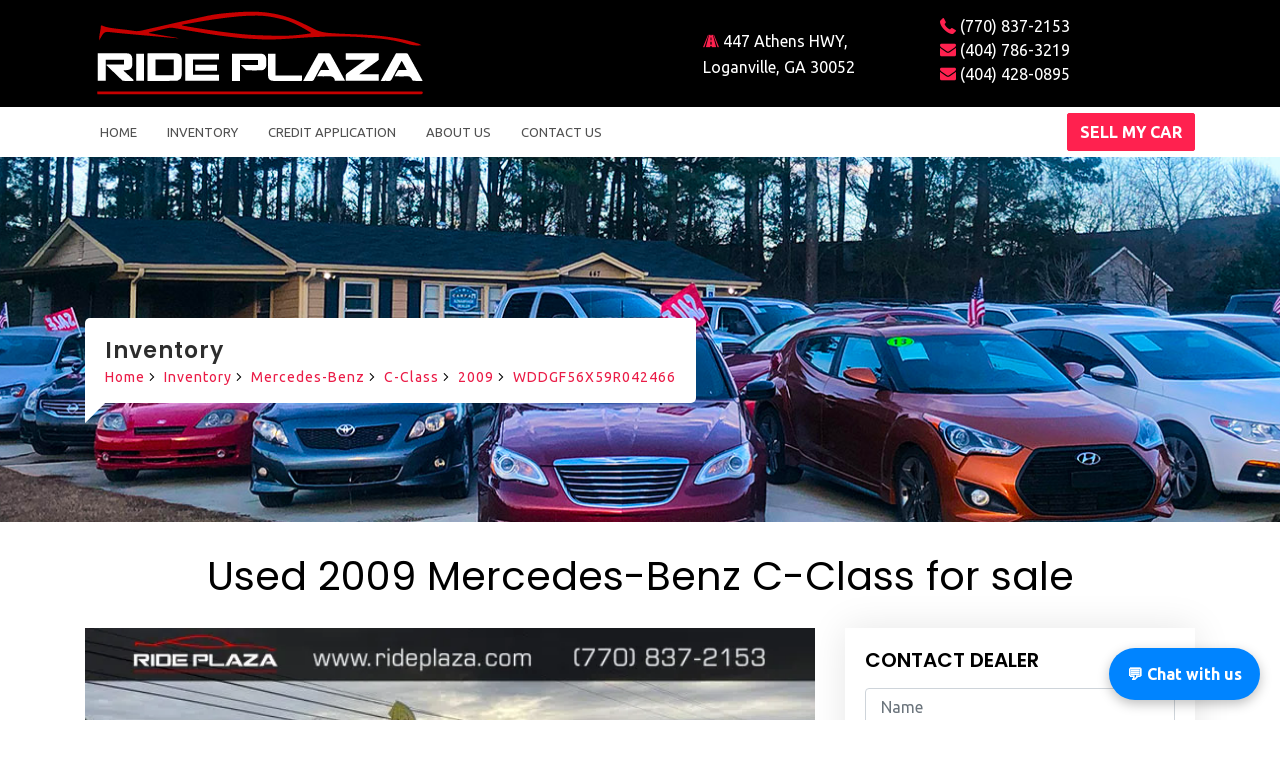

--- FILE ---
content_type: text/html; charset=utf-8
request_url: https://rideplaza.com/used-cars-for-sale/Mercedes-Benz/C-Class/2009/WDDGF56X59R042466
body_size: 14018
content:
<!DOCTYPE html><html lang="en"><head><meta name="viewport" content="width=device-width, initial-scale=1.0"><meta charset="utf-8"><title>Used 2009 Mercedes-Benz C-Class WDDGF56X59R042466 for sale in Loganville,GA - RidePlaza</title><meta name="keywords" content="buy used 2009 Mercedes-Benz C-Class, used 2009 Mercedes-Benz C-Class for sale, check 2009 Mercedes-Benz C-Class, buy 2009 Mercedes-Benz C-Class" /><meta name="description" content="Used reliable 2009 Mercedes-Benz C-Class WDDGF56X59R042466 for sale in Loganville, GA. Financing and warranty available. Check our inventory." /><meta property="og:image" content="https://rideplaza.com/media/https%3A/imagesdl.dealercenter.net/640/480/202102-a766b3e959564a6e8a0bb56e671a8347/202202-088c5850276449e4b595a9f08ad3f09a.jpg" /><!-- Favicon icon --><link rel="icon" type="image/png" href="/static/layout/img/favicon/favicon-96x96.png" sizes="96x96" /><link rel="icon" type="image/svg+xml" href="/static/layout/img/favicon/favicon.svg" /><link rel="shortcut icon" href="/static/layout/img/favicon/favicon.ico" /><link rel="apple-touch-icon" sizes="180x180" href="/static/layout/img/favicon/apple-touch-icon.png" /><meta name="apple-mobile-web-app-title" content="Ride Plaza" /><link rel="manifest" href="/static/layout/img/favicon/site.webmanifest" /><link rel="canonical" href="https://rideplaza.com/used-cars-for-sale/Mercedes-Benz/C-Class/2009/WDDGF56X59R042466" /><!-- Google Tag Manager --><script>(function(w,d,s,l,i){w[l]=w[l]||[];w[l].push({'gtm.start':
    new Date().getTime(),event:'gtm.js'});var f=d.getElementsByTagName(s)[0],
    j=d.createElement(s),dl=l!='dataLayer'?'&l='+l:'';j.async=true;j.src=
    'https://www.googletagmanager.com/gtm.js?id='+i+dl;f.parentNode.insertBefore(j,f);
    })(window,document,'script','dataLayer','GTM-MQWR46M');</script><!-- End Google Tag Manager --><!-- External CSS libraries --><link rel="preload" href="/static/layout/fonts/flaticon/font/Flaticon.woff2" as="font" type="font/woff2" crossorigin><link rel="stylesheet" href="/static/CACHE/css/output.907a26e75c43.css" type="text/css"><link href="https://fonts.googleapis.com/css?family=Poppins:300,400,600,700%7CUbuntu:300,400,700&display=swap" rel="stylesheet" media="print" onload="this.media='all'; this.onload=null;" crossorigin><style>
.widget.carfax img {
        border-left: 1px solid #eee;
        border-top: 1px solid #eee;
        box-shadow: 2px 2px 3px #bbb;
}
</style><!-- HTML5 shim and Respond.js for IE8 support of HTML5 elements and media queries --><!--[if lt IE 9]><script  src="/static/layout/js/html5shiv.min.js"></script><script  src="/static/layout/js/respond.min.js"></script><![endif]--><!-- recaptcha --><script async src="https://www.google.com/recaptcha/api.js?render=6LdCkOIqAAAAABlY5Y16EtG7L_K8QNmFFlTJAlXS"></script><!-- /recaptcha --><!-- Trackers --><!-- Facebook Pixel Code --><script>
  !function(f,b,e,v,n,t,s)
  {if(f.fbq)return;n=f.fbq=function(){n.callMethod?
  n.callMethod.apply(n,arguments):n.queue.push(arguments)};
  if(!f._fbq)f._fbq=n;n.push=n;n.loaded=!0;n.version='2.0';
  n.queue=[];t=b.createElement(e);t.async=!0;
  t.src=v;s=b.getElementsByTagName(e)[0];
  s.parentNode.insertBefore(t,s)}(window, document,'script',
  'https://connect.facebook.net/en_US/fbevents.js');
  fbq('init', '1075050262516059');
  fbq('track', 'PageView');
</script><noscript><img height="1" width="1" style="display:none"
  src="https://www.facebook.com/tr?id=1075050262516059&ev=PageView&noscript=1"
/></noscript><!-- End Facebook Pixel Code --><script>(function(i,s,o,g,r,a,m){i['GoogleAnalyticsObject']=r;i[r]=i[r]||function(){  (i[r].q=i[r].q||[]).push(arguments)},i[r].l=1*new Date();a=s.createElement(o),  m=s.getElementsByTagName(o)[0];a.async=1;a.src=g;m.parentNode.insertBefore(a,m)  })(window,document,'script','//www.google-analytics.com/analytics.js','ga');  ga('create', 'UA-135069577-1', 'auto');  ga('send', 'pageview');</script><!-- Yandex.Metrika counter --><script type="text/javascript">
    (function(m,e,t,r,i,k,a){
        m[i]=m[i]||function(){(m[i].a=m[i].a||[]).push(arguments)};
        m[i].l=1*new Date();
        for (var j = 0; j < document.scripts.length; j++) {if (document.scripts[j].src === r) { return; }}
        k=e.createElement(t),a=e.getElementsByTagName(t)[0],k.async=1,k.src=r,a.parentNode.insertBefore(k,a)
    })(window, document,'script','https://mc.yandex.ru/metrika/tag.js?id=105892439', 'ym');

    ym(105892439, 'init', {ssr:true, webvisor:true, clickmap:true, ecommerce:"dataLayer", accurateTrackBounce:true, trackLinks:true});
</script><noscript><div><img src="https://mc.yandex.ru/watch/105892439" style="position:absolute; left:-9999px;" alt="" /></div></noscript><!-- /Yandex.Metrika counter --><!-- /Trackers --><!-- CarGurus Badge --><script>
        var CarGurus = window.CarGurus || {};
        window.CarGurus = CarGurus;
        CarGurus.DealRatingBadge = window.CarGurus.DealRatingBadge || {};
        CarGurus.DealRatingBadge.options = {
            "style": "STYLE2",
            "minRating": "GOOD_PRICE",
            "defaultHeight": "60"
        };

        (function () {
            var script = document.createElement('script');
            script.src = "https://static.cargurus.com/js/api/en_US/1.0/dealratingbadge.js";
            script.async = true;
            var entry = document.getElementsByTagName('script')[0];
            entry.parentNode.insertBefore(script, entry);
        })();
    </script><!-- /CarGurus Badge --></head><body><!-- Google Tag Manager (noscript) --><noscript><iframe src="https://www.googletagmanager.com/ns.html?id=GTM-MQWR46M"
height="0" width="0" style="display:none;visibility:hidden"></iframe></noscript><!-- End Google Tag Manager (noscript) --><!-- SVG icon start --><svg aria-hidden="true" style="position: absolute; width: 0; height: 0; overflow: hidden;" version="1.1" xmlns="http://www.w3.org/2000/svg" xmlns:xlink="http://www.w3.org/1999/xlink"><defs><symbol id="logo" viewBox="0 0 247 70"><path fill="#c60000" d="M234.84 105.088c-21.83-1.956-43.661-3.923-65.493-5.867-16.211-1.444-32.431-2.787-48.635-4.306-19.344-1.814-38.712-3.47-57.993-5.82-6.927-.845-11.392 2.239-14.824 6.965-3.62 4.986-6.152 10.763-9.602 16.994-1.06-14.513 4.444-27.737 4.905-41.803.979.079 1.812-.053 2.469.228 14.898 6.381 30.861 7.474 46.646 9.44 14.152 1.762 28.413 2.905 42.428 5.424 11.39 2.047 21.685-1.453 32.295-3.846 56.54-12.75 112.968-26.028 169.657-38.073 20.365-4.326 41.293-6.405 62.075-8.257 20.828-1.856 41.811-3.21 62.7-2.91 44.263.638 87.062 8.996 127.31 28.24 13.175 6.299 26.54 12.27 39.344 19.26 12.578 6.868 26.124 9.855 39.972 11.098 19.19 1.722 38.488 2.27 57.746 3.202 21.752 1.054 43.578 1.205 65.25 3.12 42.5 3.757 84.636 9.922 125.249 23.824 2.152.737 4.25 1.634 6.29 3.45-1.184.17-2.367.341-3.551.509-17.927 2.532-34.31-4.158-51.148-8.385-24.988-6.272-50.4-9.973-76.117-11.633-17.562-1.134-35.096-2.94-52.674-3.538-32.401-1.102-64.822-1.769-97.226.404-9.617.645-19.28.595-28.901 1.189-18.246 1.126-36.474 2.534-54.715 3.742-26.21 1.735-52.41 3.568-78.708 1.634-14.088-1.037-28.23-1.345-42.307-2.497-14.222-1.165-28.414-2.795-42.58-4.537-15.797-1.942-31.594-3.961-47.312-6.445-24.875-3.93-49.691-8.229-74.516-12.465-11.6-1.979-23.098-4.781-34.77-6.014-5.713-.604-11.79 1.198-17.574 2.484-14.224 3.164-28.375 6.653-42.551 10.032-1.436.342-2.838.827-4.317 2.087 22.166 3.97 60.453 9.99 82.736 14.32-1.734.506-9.733-.508-11.584-.361m286.723-53.993c-18.965-4.535-38.186-7.702-57.675-7.793-17.266-.08-34.605.4-51.79 1.967-23.641 2.156-47.228 5.154-70.726 8.563-22.673 3.29-45.206 7.545-67.796 11.407-6.296 1.076-12.575 2.26-18.861 3.394 1.104 1.503 2.107 2.048 3.174 2.24 11.77 2.113 23.525 4.332 35.334 6.212 21.153 3.37 42.304 6.792 63.524 9.695 20.405 2.792 40.873 5.183 61.36 7.311 13.887 1.443 27.838 2.557 41.787 3.057 26.26.94 52.539 1.775 78.81 1.772 14.093-.001 28.21-1.587 42.272-2.929 9.655-.921 19.233-2.654 28.846-4.024l.235-1.423c-27.374-17.142-55.349-32.973-88.494-39.449Z" style="fill:#c60000;fill-opacity:1" transform="matrix(.26458 0 0 .26458 -3.48 -3.932)"/><path fill="#c60000" d="M192 253.033c243.166 0 485.832-.002 728.499.026 2.927 0 7.118-1.202 6.304 4.144-.21 1.372-2.055 2.859-3.505 3.568-1.21.593-2.94.127-4.44.127l-879.499.002h-6.025l-.395-7.866H192z" style="fill:#c60000;fill-opacity:1" transform="matrix(.26458 0 0 .26458 -3.48 -3.932)"/><path fill="#ffffff" d="M90 147.96c8.332 0 16.165-.037 23.997.011 8.978.055 14.414 4.81 14.964 13.72.407 6.59.369 13.243-.006 19.838-.406 7.143-5.136 11.646-12.384 12.516-3.768.452-7.552.768-12.057 1.219l28.66 26.354-1.65 2.395c-9.2 0-18.4.025-27.6-.048-.713-.006-1.479-.618-2.115-1.09-.662-.49-1.188-1.162-1.787-1.74-13.961-13.483-27.925-26.964-41.887-40.445l1.237-1.647h47.36v-13.616H56.19v58.368H34.225V147.96H90z" style="fill:#fff;fill-opacity:1" transform="matrix(.26458 0 0 .26458 -3.48 -3.932)"/><path fill="#ffffff" d="M261.994 217.839c-3.679 2.281-7.154 5.85-10.692 5.913-26.594.475-53.2.259-80.071.259v-75.74c1.153-.084 2.42-.257 3.687-.257 24.134-.016 48.27-.029 72.404-.004 11.755.012 17.621 5.892 17.675 17.767.064 13.98.209 27.966-.09 41.94-.07 3.28-1.783 6.525-2.913 10.122m-51.492-9.093h32.276v-43.51h-50.107v43.51h17.831z" style="fill:#fff;fill-opacity:1" transform="matrix(.26458 0 0 .26458 -3.48 -3.932)"/><path fill="#ffffff" d="m715.546 162.983-.001-15.15h90.46c0 5.708.144 11.611-.132 17.494-.05 1.064-1.696 2.22-2.819 3.042-15.402 11.27-30.847 22.484-46.266 33.731-1.26.919-2.412 1.983-4.591 3.79h53.597v17.896H715.55c0-5.506-.287-10.836.164-16.103.148-1.723 1.91-3.698 3.46-4.848 15.188-11.272 30.492-22.39 45.751-33.567 1.027-.752 1.96-1.632 3.86-3.229h-49.741c-1.785 0-3.93.487-3.498-3.056z" style="fill:#fff;fill-opacity:1" transform="matrix(.26458 0 0 .26458 -3.48 -3.932)"/><path fill="#ffffff" d="M879.898 188.114c-3.54-6.573-6.955-12.793-10.68-19.579-1.156 1.849-2.234 3.38-3.116 5.017-8.377 15.554-16.783 31.093-25.016 46.723-1.499 2.845-3.182 4-6.515 3.862-7.436-.307-14.892-.096-23.172-.096l41.958-76.042c9.677 0 19.333-.078 28.984.092 1.331.023 3.269.934 3.868 2.018 13.338 24.128 26.528 48.339 39.724 72.545.125.229-.054.622-.14 1.344-8.229 0-16.502.144-24.759-.153-1.257-.045-3.083-1.911-3.55-3.303-2.56-7.622-7.556-9.843-15.442-9.27-10.423.757-20.942.186-32.675.186 3.432-5.96 6.386-11.313 9.632-16.482.469-.746 2.342-.829 3.57-.843 6.613-.078 13.227-.037 20.343-.037-1.119-2.179-2.005-3.904-3.014-5.982z" style="fill:#fff;fill-opacity:1" transform="matrix(.26458 0 0 .26458 -3.48 -3.932)"/><path fill="#ffffff" d="M698.697 196.325a6177.41 6177.41 0 0 1 14.8 27.3H685.54c-1.57-12.993-11.234-12.815-21.545-12.264-8.79.469-17.623.097-27.52.097 3.326-5.878 6.246-11.263 9.46-16.467.462-.747 2.34-.84 3.568-.855 6.656-.079 13.313-.038 20.555-.038l-13.785-25.658c-1.214 1.947-2.288 3.474-3.166 5.107-8.446 15.707-16.907 31.406-25.23 47.178-1.33 2.52-2.875 3.478-5.77 3.392-7.608-.225-15.227-.076-23.665-.076l41.918-76.042c9.685 0 19.343-.121 28.99.125 1.518.04 3.635 1.387 4.389 2.736 8.37 14.986 16.525 30.092 24.958 45.465z" style="fill:#fff;fill-opacity:1" transform="matrix(.26458 0 0 .26458 -3.48 -3.932)"/><path fill="#ffffff" d="M332 149.096h35.617v16.232h-71.41v41.497h71.34v16.747h-93.144v-74.476H332z" style="fill:#fff;fill-opacity:1" transform="matrix(.26458 0 0 .26458 -3.48 -3.932)"/><path fill="#ffffff" d="M474.551 173v-6.664h-49.415v57.803H403.29v-74.951c1.27-.072 2.546-.206 3.822-.206 24.33-.016 48.66-.037 72.991-.011 11.698.013 16.913 5.305 16.934 17.047.008 4.666.04 9.333-.01 13.999-.093 8.759-5.826 14.841-14.46 14.95-12.663.16-25.33.134-37.993-.022-1.585-.02-3.503-.947-4.668-2.073-4.046-3.91-7.829-8.092-12.19-12.674h46.835V173z" style="fill:#fff;fill-opacity:1" transform="matrix(.26458 0 0 .26458 -3.48 -3.932)"/><path fill="#ffffff" d="M589.827 209.002h5.763v14.76c-1.17.081-2.593.264-4.015.265-25 .017-50 .024-75 .006-9.284-.007-14.535-5.145-14.559-14.38-.052-19.972-.016-39.946-.016-60.235h20.81V209h67.017z" style="fill:#fff;fill-opacity:1" transform="matrix(.26458 0 0 .26458 -3.48 -3.932)"/><path fill="#ffffff" d="M140.399 223.592c-.338-24.808-.338-49.27-.338-74.114h21.033v74.46c-6.783 0-13.57 0-20.695-.346z" style="fill:#fff;fill-opacity:1" transform="matrix(.26458 0 0 .26458 -3.48 -3.932)"/><path fill="#ffffff" d="M343.999 195.912h-41.681v-16.597h59.203v16.597h-17.522z" style="fill:#fff;fill-opacity:1" transform="matrix(.26458 0 0 .26458 -3.48 -3.932)"/></symbol></defs></svg><!-- SVG icon end --><header class="before"><div class="container"><div class="row"><div class="col-lg-4 site-logo"><a href="/"><svg viewBox="0 0 247 70"><title>Logo RidePlaza</title><use xlink:href="#logo"></svg></a></div><div class="offset-lg-2 col-lg-3 address"><p><i class="flaticon-road"></i> 447 Athens HWY, Loganville, GA 30052</p></div><div class="col-lg-3 phones pb-2"><ul><li class="d-block"><a class="phone" href="tel:(770)837-2153"><i class="flaticon-phone"></i> (770) 837-2153
                                                </a></li><li class="d-none d-md-block"><a class="phone" href="tel:(404)786-3219"><i class="flaticon-mail"></i> (404) 786-3219
                                                </a></li><li class="d-none d-md-block"><a class="phone" href="tel:(404)428-0895"><i class="flaticon-mail"></i> (404) 428-0895
                                                </a></li></ul></div></div></div></header><header class="main-header header-with-top header-shrink"><div class="container"><nav class="navbar navbar-expand-lg navbar-light"><button class="navbar-toggler" type="button" data-toggle="collapse" data-target="#navbar" aria-controls="navbar" aria-expanded="false" aria-label="Toggle navigation"><span class="navbar-toggler-icon"></span></button><div class="d-md-none address-mobile"><i class="flaticon-road"></i> 447 Athens HWY, Loganville, GA 30052
    </div><div class="navbar-collapse collapse w-100" id="navbar"><ul class="navbar-nav mr-auto"><li class="nav-item active"><a class="nav-link" href="/">Home</a></li><li class="nav-item"><a class="nav-link" href="/used-cars-for-sale">Inventory</a></li><li class="nav-item"><a class="nav-link" href="/credit-application">Credit Application</a></li><li class="nav-item"><a class="nav-link" href="/about">About us</a></li><li class="nav-item"><a class="nav-link" href="/contact">Contact us</a></li></ul><!-- Sell My Car button --><form class="form-inline d-none d-md-block"><a class="btn btn-theme" href="/sell-my-car/"><b>Sell My Car</b></a></form><ul class="navbar-nav navbar-right d-md-none"><li class="nav-item"><a class="nav-link text-red" href="/sell-my-car/"><b>Sell My Car</b></a></li></ul><!-- //Sell My Car button --></div></nav></div></header><!-- Sub banner start --><div class="sub-banner"><div class="container breadcrumb-area"><div class="breadcrumb-areas"><h3>Inventory</h3><ul class="breadcrumbs"><li><a href="/">Home</a></li><li class="active"><a href="/used-cars-for-sale">Inventory</a></li><li class="active"><a href="https://rideplaza.com/used-cars-for-sale/Mercedes-Benz">Mercedes-Benz</a></li><li class="active"><a href="https://rideplaza.com/used-cars-for-sale/Mercedes-Benz/C-Class">C-Class</a></li><li class="active"><a href="https://rideplaza.com/used-cars-for-sale/Mercedes-Benz/C-Class/2009">2009</a></li><li class="active"><a href="https://rideplaza.com/used-cars-for-sale/Mercedes-Benz/C-Class/2009/WDDGF56X59R042466">WDDGF56X59R042466</a></li></ul></div></div></div><!-- Sub Banner end --><!-- Car details page start --><div class="car-details-page content-area-6"><div class="container"><div class="row"><div class="col-lg-12"><h1>Used 2009 Mercedes-Benz C-Class for sale </h1></div><div class="col-lg-8 col-md-12 col-xs-12"><div class="car-details-section"><div id="carDetailsSlider" class="carousel car-details-sliders slide mb-4"><div class="carousel-wrapper"><div class="carousel-list-buttons"><div class="btn-left">&nbsp;</div><div class="btn-right">&nbsp;</div></div><!-- main slider carousel items --><div class="carousel-inner mb-4"><div class="active item carousel-item" data-slide-number="0"><picture><source type="image/webp" srcset="/media/CACHE/images/https%3A/imagesdl.dealercenter.net/640/480/202102-a766b3e959564a6e8a0bb56e671a8347/202202-088c5850276449e4b595a9f08ad3f09a/ac0f6b05b9df880fe549ef4fbb385a9e.webp" ><img class="img-fluid" src="/media/https%3A/imagesdl.dealercenter.net/640/480/202102-a766b3e959564a6e8a0bb56e671a8347/202202-088c5850276449e4b595a9f08ad3f09a.jpg" alt="Used 2009 Mercedes-Benz C-Class WDDGF56X59R042466 for sale in loganville, GA image 1" width="640" height="480"
                                                             fetchpriority="high" ></picture></div><div class="item carousel-item" data-slide-number="1"><picture><source type="image/webp" srcset="/media/CACHE/images/https%3A/imagesdl.dealercenter.net/640/480/202202-75d59c2f63764cc5abf5fb05a93d4a16/4848c350dda7ff8ca6e676cbdb778b85.webp" ><img class="img-fluid" src="/media/https%3A/imagesdl.dealercenter.net/640/480/202202-75d59c2f63764cc5abf5fb05a93d4a16.jpg" alt="Used 2009 Mercedes-Benz C-Class WDDGF56X59R042466 for sale in loganville, GA image 2" width="640" height="480"
                                                             fetchpriority="low" ></picture></div><div class="item carousel-item" data-slide-number="2"><picture><source type="image/webp" srcset="/media/CACHE/images/https%3A/imagesdl.dealercenter.net/640/480/202202-4290d324a3ce4d299fe88ad94a732751/f5de496f59f7faf82cec056191914ab5.webp" ><img class="img-fluid" src="/media/https%3A/imagesdl.dealercenter.net/640/480/202202-4290d324a3ce4d299fe88ad94a732751.jpg" alt="Used 2009 Mercedes-Benz C-Class WDDGF56X59R042466 for sale in loganville, GA image 3" width="640" height="480"
                                                             fetchpriority="low" ></picture></div><div class="item carousel-item" data-slide-number="3"><picture><source type="image/webp" srcset="/media/CACHE/images/https%3A/imagesdl.dealercenter.net/640/480/202202-8d45c4b129b7467c9b212aa7fbf476d0/2429ea63bd0d71397e93abf3df3c023d.webp" ><img class="img-fluid" src="/media/https%3A/imagesdl.dealercenter.net/640/480/202202-8d45c4b129b7467c9b212aa7fbf476d0.jpg" alt="Used 2009 Mercedes-Benz C-Class WDDGF56X59R042466 for sale in loganville, GA image 4" width="640" height="480"
                                                             fetchpriority="low" ></picture></div><div class="item carousel-item" data-slide-number="4"><picture><source type="image/webp" srcset="/media/CACHE/images/https%3A/imagesdl.dealercenter.net/640/480/202202-0c77acbe39db4464aa7641e72a4508fa/789619e7ffbe5f33135d5fbe790d8663.webp" ><img class="img-fluid" src="/media/https%3A/imagesdl.dealercenter.net/640/480/202202-0c77acbe39db4464aa7641e72a4508fa.jpg" alt="Used 2009 Mercedes-Benz C-Class WDDGF56X59R042466 for sale in loganville, GA image 5" width="640" height="480"
                                                             fetchpriority="low" ></picture></div><div class="item carousel-item" data-slide-number="5"><picture><source type="image/webp" srcset="/media/CACHE/images/https%3A/imagesdl.dealercenter.net/640/480/202202-c10130a2a0f94da38e9151b821f609c8/6adfefa8b404c5fcd45ac71bfa7b4285.webp" ><img class="img-fluid" src="/media/https%3A/imagesdl.dealercenter.net/640/480/202202-c10130a2a0f94da38e9151b821f609c8.jpg" alt="Used 2009 Mercedes-Benz C-Class WDDGF56X59R042466 for sale in loganville, GA image 6" width="640" height="480"
                                                             fetchpriority="low" ></picture></div><div class="item carousel-item" data-slide-number="6"><picture><source type="image/webp" srcset="/media/CACHE/images/https%3A/imagesdl.dealercenter.net/640/480/202202-4994c3a5bb2f4f128b51f037fdcc67a5/c7836326fac900dc1a602fab3cbd48ff.webp" ><img class="img-fluid" src="/media/https%3A/imagesdl.dealercenter.net/640/480/202202-4994c3a5bb2f4f128b51f037fdcc67a5.jpg" alt="Used 2009 Mercedes-Benz C-Class WDDGF56X59R042466 for sale in loganville, GA image 7" width="360" height="480"
                                                             fetchpriority="low" ></picture></div><div class="item carousel-item" data-slide-number="7"><picture><source type="image/webp" srcset="/media/CACHE/images/https%3A/imagesdl.dealercenter.net/640/480/202202-0d9ca89296bc4b51a60c36c253818c3d/8a4d7f0d441d19c7b21463841be6107c.webp" ><img class="img-fluid" src="/media/https%3A/imagesdl.dealercenter.net/640/480/202202-0d9ca89296bc4b51a60c36c253818c3d.jpg" alt="Used 2009 Mercedes-Benz C-Class WDDGF56X59R042466 for sale in loganville, GA image 8" width="360" height="480"
                                                             fetchpriority="low" ></picture></div><div class="item carousel-item" data-slide-number="8"><picture><source type="image/webp" srcset="/media/CACHE/images/https%3A/imagesdl.dealercenter.net/640/480/202202-ab4ee5cc8b7e4e50b6f118fd7914acd8/36a53fa821f5eb6b3df044ad92e6b486.webp" ><img class="img-fluid" src="/media/https%3A/imagesdl.dealercenter.net/640/480/202202-ab4ee5cc8b7e4e50b6f118fd7914acd8.jpg" alt="Used 2009 Mercedes-Benz C-Class WDDGF56X59R042466 for sale in loganville, GA image 9" width="360" height="480"
                                                             fetchpriority="low" ></picture></div><div class="item carousel-item" data-slide-number="9"><picture><source type="image/webp" srcset="/media/CACHE/images/https%3A/imagesdl.dealercenter.net/640/480/202202-22b9f2c73b734be5ad773ed09d53341b/af19d8c1c2b357e9f386b81a250cf9d1.webp" ><img class="img-fluid" src="/media/https%3A/imagesdl.dealercenter.net/640/480/202202-22b9f2c73b734be5ad773ed09d53341b.jpg" alt="Used 2009 Mercedes-Benz C-Class WDDGF56X59R042466 for sale in loganville, GA image 10" width="360" height="480"
                                                             fetchpriority="low" ></picture></div><div class="item carousel-item" data-slide-number="10"><picture><source type="image/webp" srcset="/media/CACHE/images/https%3A/imagesdl.dealercenter.net/640/480/202202-d1eb4342f79e4f879c87c85d694c5915/c93a9acc96906f2af3ea74bd1e4b01f2.webp" ><img class="img-fluid" src="/media/https%3A/imagesdl.dealercenter.net/640/480/202202-d1eb4342f79e4f879c87c85d694c5915.jpg" alt="Used 2009 Mercedes-Benz C-Class WDDGF56X59R042466 for sale in loganville, GA image 11" width="640" height="480"
                                                             fetchpriority="low" ></picture></div><div class="item carousel-item" data-slide-number="11"><picture><source type="image/webp" srcset="/media/CACHE/images/https%3A/imagesdl.dealercenter.net/640/480/202202-1fd79ef29f3349548c4f35415a3a5e57/03869b27076a70451e564a7d88ebc5eb.webp" ><img class="img-fluid" src="/media/https%3A/imagesdl.dealercenter.net/640/480/202202-1fd79ef29f3349548c4f35415a3a5e57.jpg" alt="Used 2009 Mercedes-Benz C-Class WDDGF56X59R042466 for sale in loganville, GA image 12" width="640" height="480"
                                                             fetchpriority="low" ></picture></div></div></div><div class="pagination d-none d-md-block px-2"><div class="row"><div class="col-lg-2 col-md-3 col-sm-4 mb-0 p-2"><a id="carousel-selector-0"class="selected" data-slide-to="0" data-target="#carDetailsSlider"><picture><source type="image/webp" srcset="/media/CACHE/images/https%3A/imagesdl.dealercenter.net/640/480/202102-a766b3e959564a6e8a0bb56e671a8347/202202-088c5850276449e4b595a9f08ad3f09a/af35acf993a429c336cd3d885608c1d2.webp" ><img class="img-car-pag img-fluid" loading="lazy" decoding="async" src="/media/CACHE/images/https%3A/imagesdl.dealercenter.net/640/480/202102-a766b3e959564a6e8a0bb56e671a8347/202202-088c5850276449e4b595a9f08ad3f09a/39805749cbcc9e7794a9e355cd84a664.jpg" alt="Used 2009 Mercedes-Benz C-Class WDDGF56X59R042466 for sale in loganville, GA thumb image 1" width="160" height="120"></picture></a></div><div class="col-lg-2 col-md-3 col-sm-4 mb-0 p-2"><a id="carousel-selector-1" data-slide-to="1" data-target="#carDetailsSlider"><picture><source type="image/webp" srcset="/media/CACHE/images/https%3A/imagesdl.dealercenter.net/640/480/202202-75d59c2f63764cc5abf5fb05a93d4a16/e312b849a913a2ac51b3dcbc6c37b09c.webp" ><img class="img-car-pag img-fluid" loading="lazy" decoding="async" src="/media/CACHE/images/https%3A/imagesdl.dealercenter.net/640/480/202202-75d59c2f63764cc5abf5fb05a93d4a16/789adeb6e837a80b1785cf0ae87d2bf9.jpg" alt="Used 2009 Mercedes-Benz C-Class WDDGF56X59R042466 for sale in loganville, GA thumb image 2" width="160" height="120"></picture></a></div><div class="col-lg-2 col-md-3 col-sm-4 mb-0 p-2"><a id="carousel-selector-2" data-slide-to="2" data-target="#carDetailsSlider"><picture><source type="image/webp" srcset="/media/CACHE/images/https%3A/imagesdl.dealercenter.net/640/480/202202-4290d324a3ce4d299fe88ad94a732751/bf2fe7d4e249557ae3209a0bd869c06d.webp" ><img class="img-car-pag img-fluid" loading="lazy" decoding="async" src="/media/CACHE/images/https%3A/imagesdl.dealercenter.net/640/480/202202-4290d324a3ce4d299fe88ad94a732751/5f9e63982e9f2e686ed6ce2038a1ada4.jpg" alt="Used 2009 Mercedes-Benz C-Class WDDGF56X59R042466 for sale in loganville, GA thumb image 3" width="160" height="120"></picture></a></div><div class="col-lg-2 col-md-3 col-sm-4 mb-0 p-2"><a id="carousel-selector-3" data-slide-to="3" data-target="#carDetailsSlider"><picture><source type="image/webp" srcset="/media/CACHE/images/https%3A/imagesdl.dealercenter.net/640/480/202202-8d45c4b129b7467c9b212aa7fbf476d0/b0af66b1d5d791fcb046952605cd493c.webp" ><img class="img-car-pag img-fluid" loading="lazy" decoding="async" src="/media/CACHE/images/https%3A/imagesdl.dealercenter.net/640/480/202202-8d45c4b129b7467c9b212aa7fbf476d0/59a6b4544042d4134d2635de15783a38.jpg" alt="Used 2009 Mercedes-Benz C-Class WDDGF56X59R042466 for sale in loganville, GA thumb image 4" width="160" height="120"></picture></a></div><div class="col-lg-2 col-md-3 col-sm-4 mb-0 p-2"><a id="carousel-selector-4" data-slide-to="4" data-target="#carDetailsSlider"><picture><source type="image/webp" srcset="/media/CACHE/images/https%3A/imagesdl.dealercenter.net/640/480/202202-0c77acbe39db4464aa7641e72a4508fa/3259068c9602bcdd5c3aed9db3da0556.webp" ><img class="img-car-pag img-fluid" loading="lazy" decoding="async" src="/media/CACHE/images/https%3A/imagesdl.dealercenter.net/640/480/202202-0c77acbe39db4464aa7641e72a4508fa/117367ca0699fde5e0e0ef6b106bb11e.jpg" alt="Used 2009 Mercedes-Benz C-Class WDDGF56X59R042466 for sale in loganville, GA thumb image 5" width="160" height="120"></picture></a></div><div class="col-lg-2 col-md-3 col-sm-4 mb-0 p-2"><a id="carousel-selector-5" data-slide-to="5" data-target="#carDetailsSlider"><picture><source type="image/webp" srcset="/media/CACHE/images/https%3A/imagesdl.dealercenter.net/640/480/202202-c10130a2a0f94da38e9151b821f609c8/0d927c49ae652f8f2c269eb115ee015f.webp" ><img class="img-car-pag img-fluid" loading="lazy" decoding="async" src="/media/CACHE/images/https%3A/imagesdl.dealercenter.net/640/480/202202-c10130a2a0f94da38e9151b821f609c8/f44144ee840ad9461b304bfb7124cb9c.jpg" alt="Used 2009 Mercedes-Benz C-Class WDDGF56X59R042466 for sale in loganville, GA thumb image 6" width="160" height="120"></picture></a></div><div class="col-lg-2 col-md-3 col-sm-4 mb-0 p-2"><a id="carousel-selector-6" data-slide-to="6" data-target="#carDetailsSlider"><picture><source type="image/webp" srcset="/media/CACHE/images/https%3A/imagesdl.dealercenter.net/640/480/202202-4994c3a5bb2f4f128b51f037fdcc67a5/205150ea43fd6758c53957512210730b.webp" ><img class="img-car-pag img-fluid" loading="lazy" decoding="async" src="/media/CACHE/images/https%3A/imagesdl.dealercenter.net/640/480/202202-4994c3a5bb2f4f128b51f037fdcc67a5/e75780f4f1555305894e1e27dfd66cdd.jpg" alt="Used 2009 Mercedes-Benz C-Class WDDGF56X59R042466 for sale in loganville, GA thumb image 7" width="160" height="213"></picture></a></div><div class="col-lg-2 col-md-3 col-sm-4 mb-0 p-2"><a id="carousel-selector-7" data-slide-to="7" data-target="#carDetailsSlider"><picture><source type="image/webp" srcset="/media/CACHE/images/https%3A/imagesdl.dealercenter.net/640/480/202202-0d9ca89296bc4b51a60c36c253818c3d/7cf3f909831c221fe96c5ff4368f0e05.webp" ><img class="img-car-pag img-fluid" loading="lazy" decoding="async" src="/media/CACHE/images/https%3A/imagesdl.dealercenter.net/640/480/202202-0d9ca89296bc4b51a60c36c253818c3d/b46a7a1c4f838cc4dabba16df9295958.jpg" alt="Used 2009 Mercedes-Benz C-Class WDDGF56X59R042466 for sale in loganville, GA thumb image 8" width="160" height="213"></picture></a></div><div class="col-lg-2 col-md-3 col-sm-4 mb-0 p-2"><a id="carousel-selector-8" data-slide-to="8" data-target="#carDetailsSlider"><picture><source type="image/webp" srcset="/media/CACHE/images/https%3A/imagesdl.dealercenter.net/640/480/202202-ab4ee5cc8b7e4e50b6f118fd7914acd8/f50829bd1b82367642003c8aedf4a826.webp" ><img class="img-car-pag img-fluid" loading="lazy" decoding="async" src="/media/CACHE/images/https%3A/imagesdl.dealercenter.net/640/480/202202-ab4ee5cc8b7e4e50b6f118fd7914acd8/d534286c9659349b404f90e8e5808b1b.jpg" alt="Used 2009 Mercedes-Benz C-Class WDDGF56X59R042466 for sale in loganville, GA thumb image 9" width="160" height="213"></picture></a></div><div class="col-lg-2 col-md-3 col-sm-4 mb-0 p-2"><a id="carousel-selector-9" data-slide-to="9" data-target="#carDetailsSlider"><picture><source type="image/webp" srcset="/media/CACHE/images/https%3A/imagesdl.dealercenter.net/640/480/202202-22b9f2c73b734be5ad773ed09d53341b/3589433370977c6ed8d0d5a5d0635cca.webp" ><img class="img-car-pag img-fluid" loading="lazy" decoding="async" src="/media/CACHE/images/https%3A/imagesdl.dealercenter.net/640/480/202202-22b9f2c73b734be5ad773ed09d53341b/87acb36605b5b8e8e5dfd52a11feef34.jpg" alt="Used 2009 Mercedes-Benz C-Class WDDGF56X59R042466 for sale in loganville, GA thumb image 10" width="160" height="213"></picture></a></div><div class="col-lg-2 col-md-3 col-sm-4 mb-0 p-2"><a id="carousel-selector-10" data-slide-to="10" data-target="#carDetailsSlider"><picture><source type="image/webp" srcset="/media/CACHE/images/https%3A/imagesdl.dealercenter.net/640/480/202202-d1eb4342f79e4f879c87c85d694c5915/d189e75c035a11c67d6694fb42111b7c.webp" ><img class="img-car-pag img-fluid" loading="lazy" decoding="async" src="/media/CACHE/images/https%3A/imagesdl.dealercenter.net/640/480/202202-d1eb4342f79e4f879c87c85d694c5915/368a8568e64c24376fb71615bee81812.jpg" alt="Used 2009 Mercedes-Benz C-Class WDDGF56X59R042466 for sale in loganville, GA thumb image 11" width="160" height="120"></picture></a></div><div class="col-lg-2 col-md-3 col-sm-4 mb-0 p-2"><a id="carousel-selector-11" data-slide-to="11" data-target="#carDetailsSlider"><picture><source type="image/webp" srcset="/media/CACHE/images/https%3A/imagesdl.dealercenter.net/640/480/202202-1fd79ef29f3349548c4f35415a3a5e57/293ee3844103d08ac5ec8cd54e137461.webp" ><img class="img-car-pag img-fluid" loading="lazy" decoding="async" src="/media/CACHE/images/https%3A/imagesdl.dealercenter.net/640/480/202202-1fd79ef29f3349548c4f35415a3a5e57/31dee1075e9baa2bbd3971a2911cbf04.jpg" alt="Used 2009 Mercedes-Benz C-Class WDDGF56X59R042466 for sale in loganville, GA thumb image 12" width="160" height="120"></picture></a></div></div></div></div><div class="widget advanced-search p-0 d-sm-block d-md-block d-lg-none"><h3 class="sidebar-title red" style="line-height: 36px">
                SOLD
                <a class="btn btn-theme pull-right" href="/used-cars-for-sale">Browse Inventory</a></h3><ul><li><span>Year</span>2009
                </li><li><span>Make</span>Mercedes-Benz
                </li><li><span>Model</span>C-Class
                </li><li><span>Mileage</span>99,801 mi
                </li><li><span>VIN</span>WDDGF56X59R042466
                </li><li><span>Exterior Color</span>WHITE
                </li><li><span>Interior Color</span>BLACK
                </li><li><span>Transmission</span>Auto, 7-Spd Overdrive
                </li><li><span>Drive Train</span>RWD
                </li></ul></div><!-- Tabbing box start --><div class="row mb-40 pt-1"><div class="col-lg-6"><div class="widget p-0"><h3 class="heading-2">Financing</h3><p>To see if you can be approved for the car’s loan  from our partners  please fill out the <a href="/credit-application?vehicle_of_interest=12892" target="_blank" class="credit-application-info"><b>application</b></a>.</p><p>If your credit is low we can consider "buy here pay here" . Please <a class="phone text-nowrap" href="tel:(770)837-2153">call us</a> to discuss details.</p><h3 class="heading-2 mb-3">Description</h3><p><p>WE FINANCE EVERYONE! LOW DOWN PAYMENTS! RELIABLE CARS! WARRANTY AVAILABLE! SE HABLA ESPANOL! CARFAX AVAILABLE! CURRENT EMISSIONS! CHECK INVENTORY AT WWW.RIDEPLAZA.COM !RIDE PLAZA , 447 Athens Hwy, Loganville, Ga 30052. PH: (770) 837-2153</p></p></div></div><div class="col-lg-6"><div class="widget advanced-search p-0 d-none d-xl-block d-lg-block"><h3 class="sidebar-title red" style="line-height: 36px">
                SOLD
                <a class="btn btn-theme pull-right" href="/used-cars-for-sale">Browse Inventory</a></h3><ul><li><span>Year</span>2009
                </li><li><span>Make</span>Mercedes-Benz
                </li><li><span>Model</span>C-Class
                </li><li><span>Mileage</span>99,801 mi
                </li><li><span>VIN</span>WDDGF56X59R042466
                </li><li><span>Exterior Color</span>WHITE
                </li><li><span>Interior Color</span>BLACK
                </li><li><span>Transmission</span>Auto, 7-Spd Overdrive
                </li><li><span>Drive Train</span>RWD
                </li></ul></div></div></div></div></div><div class="col-lg-4 col-md-12"><div class="sidebar-right"><!-- Advanced search start --><div class="widget advanced-search mb-0"><h3 class="heading mb-3">Contact Dealer</h3><form action="/site/post-contact" method="POST" id="contact-form" class="validated-form"><input type="hidden" name="csrfmiddlewaretoken" value="mcH0fZuU6Dx08Q9gY63t2Y1R62qybsZioesmU9kAUQtT8coVJCLM0c2BqTZbanKf"><div class="row"><input type="hidden" name="captcha" id="recaptchaCont"><input type="hidden" name="vehicle" value="12892"><div class="form-group name col-md-12"><input type="text"
                   name="name"
                   maxlength="50"
                   pattern="[A-Za-z\s]+" title="Only Latin letters and spaces allowed"
                   class="form-control"
                   required
                   autocomplete="on"
                   id="id_name"
                   placeholder="Name"></div><div class="form-group number col-md-12"><input type="email"
                   name="email"
                   class="form-control"
                   required
                   autocomplete="on"
                   id="id_email"
                   placeholder="Email"></div><div class="form-group number col-md-12"><input type="tel"
                   inputmode="tel"
                   name="primary_phone"
                   maxlength="10" pattern="\d{10}"
                   title="Enter exactly 10 digits"
                   minlength="10"
                   class="form-control"
                   required
                   autocomplete="on"
                   id="id_primary_phone"
                   placeholder="Phone"></div><div class="form-group message col-md-12"><textarea class="form-control" style="height: 72px;" name="message" placeholder="Write message">I am interested in stock # 042466, 2009 Mercedes-Benz C-Class. Please contact me at your earliest convenience.
</textarea></div><div class="send-btn col-md-12 text-center"><button type="submit" class="btn btn-md button-theme">Send Message</button></div></div></form></div><div class="widget carfax mb-0"><div class="text-center"><p class="mb-0">View CARFAX Report:</p><a target="_blank" href="http://www.carfax.com/VehicleHistory/p/Report.cfx?partner=DVW_1&vin=WDDGF56X59R042466"><picture><source type="image/webp" srcset="/static/carapp/images/carfax_free_button.webp" ><img loading="lazy" decoding="async" src="/static/carapp/images/carfax_free_button.gif" width="120" height="49" border="0" alt="CARFAX Report"></picture></a></div></div><!-- Recent posts start --><div class="widget recent-posts mb-0"><h3 class="sidebar-title mb-3">Recent Cars</h3><div class="media mb-4"><a class="pr-3" href="/used-cars-for-sale/Ford/Fiesta/2014/3FADP4FJ2EM106464"><picture><source type="image/webp" srcset="/media/CACHE/images/cars/202601-0fa76346a59a4dc9a500b4ee4c9fc133/678255154ad9801dc929826af5035f97.webp" ><img class="media-object" loading="lazy" decoding="async" src="/media/CACHE/images/cars/202601-0fa76346a59a4dc9a500b4ee4c9fc133/973772e601a4f7338215cdc4ff38dd99.jpg" alt="Used 2014 Ford Fiesta 3FADP4FJ2EM106464 for sale in loganville, GA" width="60" height="45"></picture></a><div class="media-body align-self-center"><h5><a href="/used-cars-for-sale/Ford/Fiesta/2014/3FADP4FJ2EM106464">2014 Ford Fiesta</a></h5><div class="listing-post-meta"><span style="color:#ff214f;">$6,990.00</span></div></div></div><div class="media mb-4"><a class="pr-3" href="/used-cars-for-sale/Toyota/Tundra%20Double%20Cab/2007/5TFBV54107X011902"><picture><source type="image/webp" srcset="/media/CACHE/images/cars/202601-59e9ed5123004627b51adc4f3576320b/b3abfba7faed876a5d84426076b6130e.webp" ><img class="media-object" loading="lazy" decoding="async" src="/media/CACHE/images/cars/202601-59e9ed5123004627b51adc4f3576320b/84f9df2c21727bcf6687068b3f67d86f.jpg" alt="Used 2007 Toyota Tundra Double Cab 5TFBV54107X011902 for sale in loganville, GA" width="60" height="45"></picture></a><div class="media-body align-self-center"><h5><a href="/used-cars-for-sale/Toyota/Tundra%20Double%20Cab/2007/5TFBV54107X011902">2007 Toyota Tundra Double Cab</a></h5><div class="listing-post-meta"><span style="color:#ff214f;">$12,990.00</span></div></div></div><div class="media "><a class="pr-3" href="/used-cars-for-sale/BMW/X1/2016/WBXHT3C3XGP889833"><picture><source type="image/webp" srcset="/media/CACHE/images/cars/202512-04f194a196c4461cadbc2c118caa1b04/56d7c4b5f32eab4dc33c23622fad8ede.webp" ><img class="media-object" loading="lazy" decoding="async" src="/media/CACHE/images/cars/202512-04f194a196c4461cadbc2c118caa1b04/08e232cafc93e8b189817f510aac2555.jpg" alt="Used 2016 BMW X1 WBXHT3C3XGP889833 for sale in loganville, GA" width="60" height="45"></picture></a><div class="media-body align-self-center"><h5><a href="/used-cars-for-sale/BMW/X1/2016/WBXHT3C3XGP889833">2016 BMW X1</a></h5><div class="listing-post-meta"><span style="color:#ff214f;">$7,490.00</span></div></div></div></div><!--
                    <div class="widget social-links"><h3 class="sidebar-title">Share</h3><ul class="social-list clearfix"><li><a href="#" class="facebook-bg"><i class="fa fa-facebook"></i></a></li><li><a href="#" class="twitter-bg"><i class="fa fa-twitter"></i></a></li><li><a href="#" class="google-bg"><i class="fa fa-google-plus"></i></a></li><li><a href="#" class="linkedin-bg"><i class="fa fa-linkedin"></i></a></li><li><a href="#" class="pinterest-bg"><i class="fa fa-pinterest"></i></a></li></ul></div>
                    --></div></div></div></div></div><!-- Properties details page end --><!-- Featured car end --><!-- Intro section start --><div class="intro-section"><div class="container"><div class="row"><div class="col-lg-9 col-md-8 col-sm-12"><div class="intro-text"><h3>Do You Have Questions ?</h3></div></div><div class="col-lg-3 col-md-4 col-sm-12"><a href="/contact" class="btn btn-md">Get in Touch</a></div></div></div></div><!-- Intro section end --><div id="send-request-success" class="modal" tabindex="-1" role="dialog"><div class="modal-dialog" role="document"><div class="modal-content"><div class="modal-header"><h5 class="modal-title">Message sent</h5><button type="button" class="close" data-dismiss="modal" aria-label="Close"><span aria-hidden="true">&times;</span></button></div><div class="modal-body"><p>We will contact you as soon as possible.</p></div><div class="modal-footer"><button type="button" class="btn btn-secondary" data-dismiss="modal">Close</button></div></div></div></div><!-- Footer start --><footer class="footer"><div class="container footer-inner"><div class="row"><div class="col-xl-3 col-lg-3 col-md-6 col-sm-6"><div class="footer-item clearfix"><svg viewBox="0 0 247 70" class="f-logo"><title>Logo RidePlaza</title><use xlink:href="#logo"></svg><ul class="contact-info"><li><i class="flaticon-pin"></i>447 ATHENS HWY<br>LOGANVILLE, GA 30052
			    </li><li><i class="flaticon-mail"></i><a href="mailto:info@rideplaza.com">info@rideplaza.com</a></li><li><i class="flaticon-phone"></i><a href="tel:(770)837-2153">(770) 837-2153</a></li><li><i class="flaticon-phone"></i><a href="tel:(404)786-3219">(404) 786-3219</a></li><li><i class="flaticon-phone"></i><a href="tel:(404)428-0895">(404) 428-0895</a></li></ul><div class="clearfix"></div><div class="social-list-2"><ul><li><a target="_blank" href="https://www.facebook.com/rideplaza" class="facebook-bg" aria-label="We are on facebook"><i class="fa fa-facebook fa-lg"></i></a></li><li><a target="_blank" href="https://www.instagram.com/ride_plaza/" class="instagram-bg" aria-label="We are on instagram"><i class="fa fa-instagram fa-lg"></i></a></li></ul></div></div></div><div class="col-xl-2 col-lg-2 col-md-6 col-sm-6"><div class="footer-item"><h4>Useful Links</h4><ul class="links"><li><a href="/">Home</a></li><li><a href="/used-cars-for-sale">Inventory</a></li><li><a href="/about">About Us</a></li><li><a href="/contact">Contact Us</a></li><li><a href="/credit-application">Credit application</a></li><li><a href="/sell-my-car/">Sell My Car</a></li><li><a href="/financing-calculator/">Loan Calculator</a></li></ul></div></div><div class="col-xl-4 col-lg-4 col-md-6 col-sm-6 d-none d-lg-block"><div class="recent-posts footer-item"><h4>Recent Cars</h4><div class="media mb-4"><a class="pr-3" href="/used-cars-for-sale/Ford/Fiesta/2014/3FADP4FJ2EM106464"><picture><source type="image/webp" srcset="/media/CACHE/images/cars/202601-0fa76346a59a4dc9a500b4ee4c9fc133/678255154ad9801dc929826af5035f97.webp" ><img class="media-object" loading="lazy" decoding="async" src="/media/CACHE/images/cars/202601-0fa76346a59a4dc9a500b4ee4c9fc133/973772e601a4f7338215cdc4ff38dd99.jpg" alt="Used 2014 Ford Fiesta 3FADP4FJ2EM106464 for sale in loganville, GA" width="60" height="45"></picture></a><div class="media-body align-self-center"><h5><a href="/used-cars-for-sale/Ford/Fiesta/2014/3FADP4FJ2EM106464">2014 Ford Fiesta</a></h5><div class="listing-post-meta">
                                $6990.00
                            </div></div></div><div class="media mb-4"><a class="pr-3" href="/used-cars-for-sale/Toyota/Tundra%20Double%20Cab/2007/5TFBV54107X011902"><picture><source type="image/webp" srcset="/media/CACHE/images/cars/202601-59e9ed5123004627b51adc4f3576320b/b3abfba7faed876a5d84426076b6130e.webp" ><img class="media-object" loading="lazy" decoding="async" src="/media/CACHE/images/cars/202601-59e9ed5123004627b51adc4f3576320b/84f9df2c21727bcf6687068b3f67d86f.jpg" alt="Used 2007 Toyota Tundra Double Cab 5TFBV54107X011902 for sale in loganville, GA" width="60" height="45"></picture></a><div class="media-body align-self-center"><h5><a href="/used-cars-for-sale/Toyota/Tundra%20Double%20Cab/2007/5TFBV54107X011902">2007 Toyota Tundra Double Cab</a></h5><div class="listing-post-meta">
                                $12990.00
                            </div></div></div><div class="media mb-4"><a class="pr-3" href="/used-cars-for-sale/BMW/X1/2016/WBXHT3C3XGP889833"><picture><source type="image/webp" srcset="/media/CACHE/images/cars/202512-04f194a196c4461cadbc2c118caa1b04/56d7c4b5f32eab4dc33c23622fad8ede.webp" ><img class="media-object" loading="lazy" decoding="async" src="/media/CACHE/images/cars/202512-04f194a196c4461cadbc2c118caa1b04/08e232cafc93e8b189817f510aac2555.jpg" alt="Used 2016 BMW X1 WBXHT3C3XGP889833 for sale in loganville, GA" width="60" height="45"></picture></a><div class="media-body align-self-center"><h5><a href="/used-cars-for-sale/BMW/X1/2016/WBXHT3C3XGP889833">2016 BMW X1</a></h5><div class="listing-post-meta">
                                $7490.00
                            </div></div></div></div></div><div class="col-xl-3 col-lg-3 col-md-6 col-sm-6"><div class="footer-item clearfix"><h4>Subscribe</h4><div class="subscribe-box"><p class="message">Be first ! Sign up to receive updates on our inventory.</p><form class="form-inline" action="/maillist/subscribe/" id="mail_subscription" method="POST"><input type="hidden" name="csrfmiddlewaretoken" value="mcH0fZuU6Dx08Q9gY63t2Y1R62qybsZioesmU9kAUQtT8coVJCLM0c2BqTZbanKf"><input type="email" class="form-control mb-sm-0" name="email" required placeholder="Email Address"><button type="submit" class="btn" aria-label="Mail subscription"><i class="fa fa-paper-plane"></i></button></form></div></div></div><div class="col-xl-12 col-lg-12"><p class="copy sub-footer">© 2026 <a href="/">Ride Plaza.</a> Trademarks and brands are the property of their respective owners. This site is protected by reCAPTCHA and the Google
                        <a href="https://policies.google.com/privacy" target="_blank">Privacy Policy</a> and
                        <a href="https://policies.google.com/terms" target="_blank">Terms of Service</a> apply.</p></div></div></div></footer><!-- Footer end --><script src="/static/CACHE/js/output.3b868a89dec5.js"></script><script>
jQuery(document).ready(() => {
  if (typeof ga == 'function') {
    jQuery('a[data-track]').on('click', function (e) {
      let $this = $(this)
      let event_category = $this.data('category')
      let event_action = $this.data('action')
      let event_label = $this.data('label')
      console.log('Track:', event_category, event_action, event_label)

      ga('send', 'event',
        event_category,
        event_action,
        event_label
      )
    })
  }
})
</script><script type="application/ld+json">
{"@context":"https://schema.org","@type":"BreadcrumbList","itemListElement":[

{"@type":"ListItem", "position": 1,"item":"https://rideplaza.com/","name":"RidePlaza"},

{"@type":"ListItem", "position": 2,"item":"https://rideplaza.com/used-cars-for-sale","name":"Used Cars For Sale"},

{"@type":"ListItem", "position": 3,"item":"https://rideplaza.com/used-cars-for-sale/Mercedes-Benz","name":"Mercedes-Benz"},

{"@type":"ListItem", "position": 4,"item":"https://rideplaza.com/used-cars-for-sale/Mercedes-Benz/C-Class","name":"C-Class"},

{"@type":"ListItem", "position": 5,"item":"https://rideplaza.com/used-cars-for-sale/Mercedes-Benz/C-Class/2009","name":"2009"},

{"@type":"ListItem", "position": 6,"item":"https://rideplaza.com/used-cars-for-sale/Mercedes-Benz/C-Class/2009/WDDGF56X59R042466","name":"WDDGF56X59R042466"}

]}
</script><script type="application/ld+json">{
    "@context": "https://schema.org/", 
    "@type": "Product", 
    "brand": {"@type": "Brand", "name": "Mercedes-Benz"}, 
    "color": "WHITE", 
    "description": "Used reliable 2009 Mercedes-Benz C-Class WDDGF56X59R042466 for sale in Loganville, GA. Financing and warranty available. Check our inventory.", 
    "driveWheelConfiguration": "RWD", 
    "image": [
        
        "https://rideplaza.com/media/https%3A/imagesdl.dealercenter.net/640/480/202102-a766b3e959564a6e8a0bb56e671a8347/202202-088c5850276449e4b595a9f08ad3f09a.jpg",
        
        "https://rideplaza.com/media/https%3A/imagesdl.dealercenter.net/640/480/202202-75d59c2f63764cc5abf5fb05a93d4a16.jpg",
        
        "https://rideplaza.com/media/https%3A/imagesdl.dealercenter.net/640/480/202202-4290d324a3ce4d299fe88ad94a732751.jpg",
        
        "https://rideplaza.com/media/https%3A/imagesdl.dealercenter.net/640/480/202202-8d45c4b129b7467c9b212aa7fbf476d0.jpg",
        
        "https://rideplaza.com/media/https%3A/imagesdl.dealercenter.net/640/480/202202-0c77acbe39db4464aa7641e72a4508fa.jpg",
        
        "https://rideplaza.com/media/https%3A/imagesdl.dealercenter.net/640/480/202202-c10130a2a0f94da38e9151b821f609c8.jpg",
        
        "https://rideplaza.com/media/https%3A/imagesdl.dealercenter.net/640/480/202202-4994c3a5bb2f4f128b51f037fdcc67a5.jpg",
        
        "https://rideplaza.com/media/https%3A/imagesdl.dealercenter.net/640/480/202202-0d9ca89296bc4b51a60c36c253818c3d.jpg",
        
        "https://rideplaza.com/media/https%3A/imagesdl.dealercenter.net/640/480/202202-ab4ee5cc8b7e4e50b6f118fd7914acd8.jpg",
        
        "https://rideplaza.com/media/https%3A/imagesdl.dealercenter.net/640/480/202202-22b9f2c73b734be5ad773ed09d53341b.jpg",
        
        "https://rideplaza.com/media/https%3A/imagesdl.dealercenter.net/640/480/202202-d1eb4342f79e4f879c87c85d694c5915.jpg",
        
        "https://rideplaza.com/media/https%3A/imagesdl.dealercenter.net/640/480/202202-1fd79ef29f3349548c4f35415a3a5e57.jpg",
        
        "https://rideplaza.com/media/https%3A/imagesdl.dealercenter.net/640/480/202202-0a640a971fdd48dea2cb468b043d5d46.jpg",
        
        "https://rideplaza.com/media/https%3A/imagesdl.dealercenter.net/640/480/202202-907b40ca32624b2a9b5160297f8c6a3c.jpg",
        
        "https://rideplaza.com/media/https%3A/imagesdl.dealercenter.net/640/480/202202-119c387391924b638af2a35f8e73adf0.jpg"
        
        ],
    "manufacturer": "Mercedes-Benz", 
    "mileageFromOdometer": {"@type": "QuantitativeValue", "unitCode": "SMI", "value": 99801 }, 
    "model": "C-Class", 
    "mpn": "WDDGF56X59R042466", 
    "name": "2009 Mercedes-Benz C-Class", 
    "offers": {"@type": "Offer", 
                "availability": "https://schema.org/InStock", 
                "itemCondition": "https://schema.org/UsedCondition", 
                "price": 11990.00, 
                "priceCurrency": "USD", 
                "url": "https://rideplaza.com/used-cars-for-sale/Mercedes-Benz/C-Class/2009/WDDGF56X59R042466"}, 
    "productionDate": 2009, 
    "sku": "042466", 
    "url": "https://rideplaza.com/used-cars-for-sale/Mercedes-Benz/C-Class/2009/WDDGF56X59R042466", 
    "vehicleEngine": {"@type": "EngineSpecification", "fuelType": "Gasoline"}, 
    "vehicleIdentificationNumber": "WDDGF56X59R042466", 
    "vehicleModelDate": 2009, 
    "vehicleTransmission": "Auto, 7-Spd Overdrive"
    }
    </script><script>
fbq('track', 'ViewContent', {
  content_type: 'vehicle', // REQUIRED: DO NOT change this, must be set to 'vehicle'
  content_ids: ['042466'], // RECOMMENDED: array of vehicle IDs
  make: 'Mercedes-Benz', // RECOMMENDED
  model: 'C-Class', // RECOMMENDED
  year: '2009', // RECOMMENDED
  state_of_vehicle: 'USED', // RECOMMENDED
  exterior_color: 'BLACK', // RECOMMENDED
  transmission: 'Auto, 7-Spd Overdrive', // RECOMMENDED
  fuel_type: 'Gasoline', // RECOMMENDED
  drivetrain: 'RWD', // RECOMMDENDED
  value: 11990.00, // RECOMMENDED, up to 2 decimals optional
  currency: 'USD', // REQUIRED if price and preferred_price_range is used, currency has to be the same for both price and preferred_price_range
});

jQuery(document).ready(() => {
  if (typeof ga == 'function') {
    var event_category = 'RP Car page Mobile ver Call click';
    var event_action = 'button call clicked';
    var event_label = '2009 Mercedes-Benz C-Class';

    jQuery('a.btn.phone').on('click', (e) => {
      ga('send', 'event',
        event_category,
        event_action,
        event_label
      )
    })
  }
})
</script></body></html>


--- FILE ---
content_type: text/html; charset=utf-8
request_url: https://www.google.com/recaptcha/api2/anchor?ar=1&k=6LdCkOIqAAAAABlY5Y16EtG7L_K8QNmFFlTJAlXS&co=aHR0cHM6Ly9yaWRlcGxhemEuY29tOjQ0Mw..&hl=en&v=PoyoqOPhxBO7pBk68S4YbpHZ&size=invisible&anchor-ms=20000&execute-ms=30000&cb=gurmw5d5121s
body_size: 49603
content:
<!DOCTYPE HTML><html dir="ltr" lang="en"><head><meta http-equiv="Content-Type" content="text/html; charset=UTF-8">
<meta http-equiv="X-UA-Compatible" content="IE=edge">
<title>reCAPTCHA</title>
<style type="text/css">
/* cyrillic-ext */
@font-face {
  font-family: 'Roboto';
  font-style: normal;
  font-weight: 400;
  font-stretch: 100%;
  src: url(//fonts.gstatic.com/s/roboto/v48/KFO7CnqEu92Fr1ME7kSn66aGLdTylUAMa3GUBHMdazTgWw.woff2) format('woff2');
  unicode-range: U+0460-052F, U+1C80-1C8A, U+20B4, U+2DE0-2DFF, U+A640-A69F, U+FE2E-FE2F;
}
/* cyrillic */
@font-face {
  font-family: 'Roboto';
  font-style: normal;
  font-weight: 400;
  font-stretch: 100%;
  src: url(//fonts.gstatic.com/s/roboto/v48/KFO7CnqEu92Fr1ME7kSn66aGLdTylUAMa3iUBHMdazTgWw.woff2) format('woff2');
  unicode-range: U+0301, U+0400-045F, U+0490-0491, U+04B0-04B1, U+2116;
}
/* greek-ext */
@font-face {
  font-family: 'Roboto';
  font-style: normal;
  font-weight: 400;
  font-stretch: 100%;
  src: url(//fonts.gstatic.com/s/roboto/v48/KFO7CnqEu92Fr1ME7kSn66aGLdTylUAMa3CUBHMdazTgWw.woff2) format('woff2');
  unicode-range: U+1F00-1FFF;
}
/* greek */
@font-face {
  font-family: 'Roboto';
  font-style: normal;
  font-weight: 400;
  font-stretch: 100%;
  src: url(//fonts.gstatic.com/s/roboto/v48/KFO7CnqEu92Fr1ME7kSn66aGLdTylUAMa3-UBHMdazTgWw.woff2) format('woff2');
  unicode-range: U+0370-0377, U+037A-037F, U+0384-038A, U+038C, U+038E-03A1, U+03A3-03FF;
}
/* math */
@font-face {
  font-family: 'Roboto';
  font-style: normal;
  font-weight: 400;
  font-stretch: 100%;
  src: url(//fonts.gstatic.com/s/roboto/v48/KFO7CnqEu92Fr1ME7kSn66aGLdTylUAMawCUBHMdazTgWw.woff2) format('woff2');
  unicode-range: U+0302-0303, U+0305, U+0307-0308, U+0310, U+0312, U+0315, U+031A, U+0326-0327, U+032C, U+032F-0330, U+0332-0333, U+0338, U+033A, U+0346, U+034D, U+0391-03A1, U+03A3-03A9, U+03B1-03C9, U+03D1, U+03D5-03D6, U+03F0-03F1, U+03F4-03F5, U+2016-2017, U+2034-2038, U+203C, U+2040, U+2043, U+2047, U+2050, U+2057, U+205F, U+2070-2071, U+2074-208E, U+2090-209C, U+20D0-20DC, U+20E1, U+20E5-20EF, U+2100-2112, U+2114-2115, U+2117-2121, U+2123-214F, U+2190, U+2192, U+2194-21AE, U+21B0-21E5, U+21F1-21F2, U+21F4-2211, U+2213-2214, U+2216-22FF, U+2308-230B, U+2310, U+2319, U+231C-2321, U+2336-237A, U+237C, U+2395, U+239B-23B7, U+23D0, U+23DC-23E1, U+2474-2475, U+25AF, U+25B3, U+25B7, U+25BD, U+25C1, U+25CA, U+25CC, U+25FB, U+266D-266F, U+27C0-27FF, U+2900-2AFF, U+2B0E-2B11, U+2B30-2B4C, U+2BFE, U+3030, U+FF5B, U+FF5D, U+1D400-1D7FF, U+1EE00-1EEFF;
}
/* symbols */
@font-face {
  font-family: 'Roboto';
  font-style: normal;
  font-weight: 400;
  font-stretch: 100%;
  src: url(//fonts.gstatic.com/s/roboto/v48/KFO7CnqEu92Fr1ME7kSn66aGLdTylUAMaxKUBHMdazTgWw.woff2) format('woff2');
  unicode-range: U+0001-000C, U+000E-001F, U+007F-009F, U+20DD-20E0, U+20E2-20E4, U+2150-218F, U+2190, U+2192, U+2194-2199, U+21AF, U+21E6-21F0, U+21F3, U+2218-2219, U+2299, U+22C4-22C6, U+2300-243F, U+2440-244A, U+2460-24FF, U+25A0-27BF, U+2800-28FF, U+2921-2922, U+2981, U+29BF, U+29EB, U+2B00-2BFF, U+4DC0-4DFF, U+FFF9-FFFB, U+10140-1018E, U+10190-1019C, U+101A0, U+101D0-101FD, U+102E0-102FB, U+10E60-10E7E, U+1D2C0-1D2D3, U+1D2E0-1D37F, U+1F000-1F0FF, U+1F100-1F1AD, U+1F1E6-1F1FF, U+1F30D-1F30F, U+1F315, U+1F31C, U+1F31E, U+1F320-1F32C, U+1F336, U+1F378, U+1F37D, U+1F382, U+1F393-1F39F, U+1F3A7-1F3A8, U+1F3AC-1F3AF, U+1F3C2, U+1F3C4-1F3C6, U+1F3CA-1F3CE, U+1F3D4-1F3E0, U+1F3ED, U+1F3F1-1F3F3, U+1F3F5-1F3F7, U+1F408, U+1F415, U+1F41F, U+1F426, U+1F43F, U+1F441-1F442, U+1F444, U+1F446-1F449, U+1F44C-1F44E, U+1F453, U+1F46A, U+1F47D, U+1F4A3, U+1F4B0, U+1F4B3, U+1F4B9, U+1F4BB, U+1F4BF, U+1F4C8-1F4CB, U+1F4D6, U+1F4DA, U+1F4DF, U+1F4E3-1F4E6, U+1F4EA-1F4ED, U+1F4F7, U+1F4F9-1F4FB, U+1F4FD-1F4FE, U+1F503, U+1F507-1F50B, U+1F50D, U+1F512-1F513, U+1F53E-1F54A, U+1F54F-1F5FA, U+1F610, U+1F650-1F67F, U+1F687, U+1F68D, U+1F691, U+1F694, U+1F698, U+1F6AD, U+1F6B2, U+1F6B9-1F6BA, U+1F6BC, U+1F6C6-1F6CF, U+1F6D3-1F6D7, U+1F6E0-1F6EA, U+1F6F0-1F6F3, U+1F6F7-1F6FC, U+1F700-1F7FF, U+1F800-1F80B, U+1F810-1F847, U+1F850-1F859, U+1F860-1F887, U+1F890-1F8AD, U+1F8B0-1F8BB, U+1F8C0-1F8C1, U+1F900-1F90B, U+1F93B, U+1F946, U+1F984, U+1F996, U+1F9E9, U+1FA00-1FA6F, U+1FA70-1FA7C, U+1FA80-1FA89, U+1FA8F-1FAC6, U+1FACE-1FADC, U+1FADF-1FAE9, U+1FAF0-1FAF8, U+1FB00-1FBFF;
}
/* vietnamese */
@font-face {
  font-family: 'Roboto';
  font-style: normal;
  font-weight: 400;
  font-stretch: 100%;
  src: url(//fonts.gstatic.com/s/roboto/v48/KFO7CnqEu92Fr1ME7kSn66aGLdTylUAMa3OUBHMdazTgWw.woff2) format('woff2');
  unicode-range: U+0102-0103, U+0110-0111, U+0128-0129, U+0168-0169, U+01A0-01A1, U+01AF-01B0, U+0300-0301, U+0303-0304, U+0308-0309, U+0323, U+0329, U+1EA0-1EF9, U+20AB;
}
/* latin-ext */
@font-face {
  font-family: 'Roboto';
  font-style: normal;
  font-weight: 400;
  font-stretch: 100%;
  src: url(//fonts.gstatic.com/s/roboto/v48/KFO7CnqEu92Fr1ME7kSn66aGLdTylUAMa3KUBHMdazTgWw.woff2) format('woff2');
  unicode-range: U+0100-02BA, U+02BD-02C5, U+02C7-02CC, U+02CE-02D7, U+02DD-02FF, U+0304, U+0308, U+0329, U+1D00-1DBF, U+1E00-1E9F, U+1EF2-1EFF, U+2020, U+20A0-20AB, U+20AD-20C0, U+2113, U+2C60-2C7F, U+A720-A7FF;
}
/* latin */
@font-face {
  font-family: 'Roboto';
  font-style: normal;
  font-weight: 400;
  font-stretch: 100%;
  src: url(//fonts.gstatic.com/s/roboto/v48/KFO7CnqEu92Fr1ME7kSn66aGLdTylUAMa3yUBHMdazQ.woff2) format('woff2');
  unicode-range: U+0000-00FF, U+0131, U+0152-0153, U+02BB-02BC, U+02C6, U+02DA, U+02DC, U+0304, U+0308, U+0329, U+2000-206F, U+20AC, U+2122, U+2191, U+2193, U+2212, U+2215, U+FEFF, U+FFFD;
}
/* cyrillic-ext */
@font-face {
  font-family: 'Roboto';
  font-style: normal;
  font-weight: 500;
  font-stretch: 100%;
  src: url(//fonts.gstatic.com/s/roboto/v48/KFO7CnqEu92Fr1ME7kSn66aGLdTylUAMa3GUBHMdazTgWw.woff2) format('woff2');
  unicode-range: U+0460-052F, U+1C80-1C8A, U+20B4, U+2DE0-2DFF, U+A640-A69F, U+FE2E-FE2F;
}
/* cyrillic */
@font-face {
  font-family: 'Roboto';
  font-style: normal;
  font-weight: 500;
  font-stretch: 100%;
  src: url(//fonts.gstatic.com/s/roboto/v48/KFO7CnqEu92Fr1ME7kSn66aGLdTylUAMa3iUBHMdazTgWw.woff2) format('woff2');
  unicode-range: U+0301, U+0400-045F, U+0490-0491, U+04B0-04B1, U+2116;
}
/* greek-ext */
@font-face {
  font-family: 'Roboto';
  font-style: normal;
  font-weight: 500;
  font-stretch: 100%;
  src: url(//fonts.gstatic.com/s/roboto/v48/KFO7CnqEu92Fr1ME7kSn66aGLdTylUAMa3CUBHMdazTgWw.woff2) format('woff2');
  unicode-range: U+1F00-1FFF;
}
/* greek */
@font-face {
  font-family: 'Roboto';
  font-style: normal;
  font-weight: 500;
  font-stretch: 100%;
  src: url(//fonts.gstatic.com/s/roboto/v48/KFO7CnqEu92Fr1ME7kSn66aGLdTylUAMa3-UBHMdazTgWw.woff2) format('woff2');
  unicode-range: U+0370-0377, U+037A-037F, U+0384-038A, U+038C, U+038E-03A1, U+03A3-03FF;
}
/* math */
@font-face {
  font-family: 'Roboto';
  font-style: normal;
  font-weight: 500;
  font-stretch: 100%;
  src: url(//fonts.gstatic.com/s/roboto/v48/KFO7CnqEu92Fr1ME7kSn66aGLdTylUAMawCUBHMdazTgWw.woff2) format('woff2');
  unicode-range: U+0302-0303, U+0305, U+0307-0308, U+0310, U+0312, U+0315, U+031A, U+0326-0327, U+032C, U+032F-0330, U+0332-0333, U+0338, U+033A, U+0346, U+034D, U+0391-03A1, U+03A3-03A9, U+03B1-03C9, U+03D1, U+03D5-03D6, U+03F0-03F1, U+03F4-03F5, U+2016-2017, U+2034-2038, U+203C, U+2040, U+2043, U+2047, U+2050, U+2057, U+205F, U+2070-2071, U+2074-208E, U+2090-209C, U+20D0-20DC, U+20E1, U+20E5-20EF, U+2100-2112, U+2114-2115, U+2117-2121, U+2123-214F, U+2190, U+2192, U+2194-21AE, U+21B0-21E5, U+21F1-21F2, U+21F4-2211, U+2213-2214, U+2216-22FF, U+2308-230B, U+2310, U+2319, U+231C-2321, U+2336-237A, U+237C, U+2395, U+239B-23B7, U+23D0, U+23DC-23E1, U+2474-2475, U+25AF, U+25B3, U+25B7, U+25BD, U+25C1, U+25CA, U+25CC, U+25FB, U+266D-266F, U+27C0-27FF, U+2900-2AFF, U+2B0E-2B11, U+2B30-2B4C, U+2BFE, U+3030, U+FF5B, U+FF5D, U+1D400-1D7FF, U+1EE00-1EEFF;
}
/* symbols */
@font-face {
  font-family: 'Roboto';
  font-style: normal;
  font-weight: 500;
  font-stretch: 100%;
  src: url(//fonts.gstatic.com/s/roboto/v48/KFO7CnqEu92Fr1ME7kSn66aGLdTylUAMaxKUBHMdazTgWw.woff2) format('woff2');
  unicode-range: U+0001-000C, U+000E-001F, U+007F-009F, U+20DD-20E0, U+20E2-20E4, U+2150-218F, U+2190, U+2192, U+2194-2199, U+21AF, U+21E6-21F0, U+21F3, U+2218-2219, U+2299, U+22C4-22C6, U+2300-243F, U+2440-244A, U+2460-24FF, U+25A0-27BF, U+2800-28FF, U+2921-2922, U+2981, U+29BF, U+29EB, U+2B00-2BFF, U+4DC0-4DFF, U+FFF9-FFFB, U+10140-1018E, U+10190-1019C, U+101A0, U+101D0-101FD, U+102E0-102FB, U+10E60-10E7E, U+1D2C0-1D2D3, U+1D2E0-1D37F, U+1F000-1F0FF, U+1F100-1F1AD, U+1F1E6-1F1FF, U+1F30D-1F30F, U+1F315, U+1F31C, U+1F31E, U+1F320-1F32C, U+1F336, U+1F378, U+1F37D, U+1F382, U+1F393-1F39F, U+1F3A7-1F3A8, U+1F3AC-1F3AF, U+1F3C2, U+1F3C4-1F3C6, U+1F3CA-1F3CE, U+1F3D4-1F3E0, U+1F3ED, U+1F3F1-1F3F3, U+1F3F5-1F3F7, U+1F408, U+1F415, U+1F41F, U+1F426, U+1F43F, U+1F441-1F442, U+1F444, U+1F446-1F449, U+1F44C-1F44E, U+1F453, U+1F46A, U+1F47D, U+1F4A3, U+1F4B0, U+1F4B3, U+1F4B9, U+1F4BB, U+1F4BF, U+1F4C8-1F4CB, U+1F4D6, U+1F4DA, U+1F4DF, U+1F4E3-1F4E6, U+1F4EA-1F4ED, U+1F4F7, U+1F4F9-1F4FB, U+1F4FD-1F4FE, U+1F503, U+1F507-1F50B, U+1F50D, U+1F512-1F513, U+1F53E-1F54A, U+1F54F-1F5FA, U+1F610, U+1F650-1F67F, U+1F687, U+1F68D, U+1F691, U+1F694, U+1F698, U+1F6AD, U+1F6B2, U+1F6B9-1F6BA, U+1F6BC, U+1F6C6-1F6CF, U+1F6D3-1F6D7, U+1F6E0-1F6EA, U+1F6F0-1F6F3, U+1F6F7-1F6FC, U+1F700-1F7FF, U+1F800-1F80B, U+1F810-1F847, U+1F850-1F859, U+1F860-1F887, U+1F890-1F8AD, U+1F8B0-1F8BB, U+1F8C0-1F8C1, U+1F900-1F90B, U+1F93B, U+1F946, U+1F984, U+1F996, U+1F9E9, U+1FA00-1FA6F, U+1FA70-1FA7C, U+1FA80-1FA89, U+1FA8F-1FAC6, U+1FACE-1FADC, U+1FADF-1FAE9, U+1FAF0-1FAF8, U+1FB00-1FBFF;
}
/* vietnamese */
@font-face {
  font-family: 'Roboto';
  font-style: normal;
  font-weight: 500;
  font-stretch: 100%;
  src: url(//fonts.gstatic.com/s/roboto/v48/KFO7CnqEu92Fr1ME7kSn66aGLdTylUAMa3OUBHMdazTgWw.woff2) format('woff2');
  unicode-range: U+0102-0103, U+0110-0111, U+0128-0129, U+0168-0169, U+01A0-01A1, U+01AF-01B0, U+0300-0301, U+0303-0304, U+0308-0309, U+0323, U+0329, U+1EA0-1EF9, U+20AB;
}
/* latin-ext */
@font-face {
  font-family: 'Roboto';
  font-style: normal;
  font-weight: 500;
  font-stretch: 100%;
  src: url(//fonts.gstatic.com/s/roboto/v48/KFO7CnqEu92Fr1ME7kSn66aGLdTylUAMa3KUBHMdazTgWw.woff2) format('woff2');
  unicode-range: U+0100-02BA, U+02BD-02C5, U+02C7-02CC, U+02CE-02D7, U+02DD-02FF, U+0304, U+0308, U+0329, U+1D00-1DBF, U+1E00-1E9F, U+1EF2-1EFF, U+2020, U+20A0-20AB, U+20AD-20C0, U+2113, U+2C60-2C7F, U+A720-A7FF;
}
/* latin */
@font-face {
  font-family: 'Roboto';
  font-style: normal;
  font-weight: 500;
  font-stretch: 100%;
  src: url(//fonts.gstatic.com/s/roboto/v48/KFO7CnqEu92Fr1ME7kSn66aGLdTylUAMa3yUBHMdazQ.woff2) format('woff2');
  unicode-range: U+0000-00FF, U+0131, U+0152-0153, U+02BB-02BC, U+02C6, U+02DA, U+02DC, U+0304, U+0308, U+0329, U+2000-206F, U+20AC, U+2122, U+2191, U+2193, U+2212, U+2215, U+FEFF, U+FFFD;
}
/* cyrillic-ext */
@font-face {
  font-family: 'Roboto';
  font-style: normal;
  font-weight: 900;
  font-stretch: 100%;
  src: url(//fonts.gstatic.com/s/roboto/v48/KFO7CnqEu92Fr1ME7kSn66aGLdTylUAMa3GUBHMdazTgWw.woff2) format('woff2');
  unicode-range: U+0460-052F, U+1C80-1C8A, U+20B4, U+2DE0-2DFF, U+A640-A69F, U+FE2E-FE2F;
}
/* cyrillic */
@font-face {
  font-family: 'Roboto';
  font-style: normal;
  font-weight: 900;
  font-stretch: 100%;
  src: url(//fonts.gstatic.com/s/roboto/v48/KFO7CnqEu92Fr1ME7kSn66aGLdTylUAMa3iUBHMdazTgWw.woff2) format('woff2');
  unicode-range: U+0301, U+0400-045F, U+0490-0491, U+04B0-04B1, U+2116;
}
/* greek-ext */
@font-face {
  font-family: 'Roboto';
  font-style: normal;
  font-weight: 900;
  font-stretch: 100%;
  src: url(//fonts.gstatic.com/s/roboto/v48/KFO7CnqEu92Fr1ME7kSn66aGLdTylUAMa3CUBHMdazTgWw.woff2) format('woff2');
  unicode-range: U+1F00-1FFF;
}
/* greek */
@font-face {
  font-family: 'Roboto';
  font-style: normal;
  font-weight: 900;
  font-stretch: 100%;
  src: url(//fonts.gstatic.com/s/roboto/v48/KFO7CnqEu92Fr1ME7kSn66aGLdTylUAMa3-UBHMdazTgWw.woff2) format('woff2');
  unicode-range: U+0370-0377, U+037A-037F, U+0384-038A, U+038C, U+038E-03A1, U+03A3-03FF;
}
/* math */
@font-face {
  font-family: 'Roboto';
  font-style: normal;
  font-weight: 900;
  font-stretch: 100%;
  src: url(//fonts.gstatic.com/s/roboto/v48/KFO7CnqEu92Fr1ME7kSn66aGLdTylUAMawCUBHMdazTgWw.woff2) format('woff2');
  unicode-range: U+0302-0303, U+0305, U+0307-0308, U+0310, U+0312, U+0315, U+031A, U+0326-0327, U+032C, U+032F-0330, U+0332-0333, U+0338, U+033A, U+0346, U+034D, U+0391-03A1, U+03A3-03A9, U+03B1-03C9, U+03D1, U+03D5-03D6, U+03F0-03F1, U+03F4-03F5, U+2016-2017, U+2034-2038, U+203C, U+2040, U+2043, U+2047, U+2050, U+2057, U+205F, U+2070-2071, U+2074-208E, U+2090-209C, U+20D0-20DC, U+20E1, U+20E5-20EF, U+2100-2112, U+2114-2115, U+2117-2121, U+2123-214F, U+2190, U+2192, U+2194-21AE, U+21B0-21E5, U+21F1-21F2, U+21F4-2211, U+2213-2214, U+2216-22FF, U+2308-230B, U+2310, U+2319, U+231C-2321, U+2336-237A, U+237C, U+2395, U+239B-23B7, U+23D0, U+23DC-23E1, U+2474-2475, U+25AF, U+25B3, U+25B7, U+25BD, U+25C1, U+25CA, U+25CC, U+25FB, U+266D-266F, U+27C0-27FF, U+2900-2AFF, U+2B0E-2B11, U+2B30-2B4C, U+2BFE, U+3030, U+FF5B, U+FF5D, U+1D400-1D7FF, U+1EE00-1EEFF;
}
/* symbols */
@font-face {
  font-family: 'Roboto';
  font-style: normal;
  font-weight: 900;
  font-stretch: 100%;
  src: url(//fonts.gstatic.com/s/roboto/v48/KFO7CnqEu92Fr1ME7kSn66aGLdTylUAMaxKUBHMdazTgWw.woff2) format('woff2');
  unicode-range: U+0001-000C, U+000E-001F, U+007F-009F, U+20DD-20E0, U+20E2-20E4, U+2150-218F, U+2190, U+2192, U+2194-2199, U+21AF, U+21E6-21F0, U+21F3, U+2218-2219, U+2299, U+22C4-22C6, U+2300-243F, U+2440-244A, U+2460-24FF, U+25A0-27BF, U+2800-28FF, U+2921-2922, U+2981, U+29BF, U+29EB, U+2B00-2BFF, U+4DC0-4DFF, U+FFF9-FFFB, U+10140-1018E, U+10190-1019C, U+101A0, U+101D0-101FD, U+102E0-102FB, U+10E60-10E7E, U+1D2C0-1D2D3, U+1D2E0-1D37F, U+1F000-1F0FF, U+1F100-1F1AD, U+1F1E6-1F1FF, U+1F30D-1F30F, U+1F315, U+1F31C, U+1F31E, U+1F320-1F32C, U+1F336, U+1F378, U+1F37D, U+1F382, U+1F393-1F39F, U+1F3A7-1F3A8, U+1F3AC-1F3AF, U+1F3C2, U+1F3C4-1F3C6, U+1F3CA-1F3CE, U+1F3D4-1F3E0, U+1F3ED, U+1F3F1-1F3F3, U+1F3F5-1F3F7, U+1F408, U+1F415, U+1F41F, U+1F426, U+1F43F, U+1F441-1F442, U+1F444, U+1F446-1F449, U+1F44C-1F44E, U+1F453, U+1F46A, U+1F47D, U+1F4A3, U+1F4B0, U+1F4B3, U+1F4B9, U+1F4BB, U+1F4BF, U+1F4C8-1F4CB, U+1F4D6, U+1F4DA, U+1F4DF, U+1F4E3-1F4E6, U+1F4EA-1F4ED, U+1F4F7, U+1F4F9-1F4FB, U+1F4FD-1F4FE, U+1F503, U+1F507-1F50B, U+1F50D, U+1F512-1F513, U+1F53E-1F54A, U+1F54F-1F5FA, U+1F610, U+1F650-1F67F, U+1F687, U+1F68D, U+1F691, U+1F694, U+1F698, U+1F6AD, U+1F6B2, U+1F6B9-1F6BA, U+1F6BC, U+1F6C6-1F6CF, U+1F6D3-1F6D7, U+1F6E0-1F6EA, U+1F6F0-1F6F3, U+1F6F7-1F6FC, U+1F700-1F7FF, U+1F800-1F80B, U+1F810-1F847, U+1F850-1F859, U+1F860-1F887, U+1F890-1F8AD, U+1F8B0-1F8BB, U+1F8C0-1F8C1, U+1F900-1F90B, U+1F93B, U+1F946, U+1F984, U+1F996, U+1F9E9, U+1FA00-1FA6F, U+1FA70-1FA7C, U+1FA80-1FA89, U+1FA8F-1FAC6, U+1FACE-1FADC, U+1FADF-1FAE9, U+1FAF0-1FAF8, U+1FB00-1FBFF;
}
/* vietnamese */
@font-face {
  font-family: 'Roboto';
  font-style: normal;
  font-weight: 900;
  font-stretch: 100%;
  src: url(//fonts.gstatic.com/s/roboto/v48/KFO7CnqEu92Fr1ME7kSn66aGLdTylUAMa3OUBHMdazTgWw.woff2) format('woff2');
  unicode-range: U+0102-0103, U+0110-0111, U+0128-0129, U+0168-0169, U+01A0-01A1, U+01AF-01B0, U+0300-0301, U+0303-0304, U+0308-0309, U+0323, U+0329, U+1EA0-1EF9, U+20AB;
}
/* latin-ext */
@font-face {
  font-family: 'Roboto';
  font-style: normal;
  font-weight: 900;
  font-stretch: 100%;
  src: url(//fonts.gstatic.com/s/roboto/v48/KFO7CnqEu92Fr1ME7kSn66aGLdTylUAMa3KUBHMdazTgWw.woff2) format('woff2');
  unicode-range: U+0100-02BA, U+02BD-02C5, U+02C7-02CC, U+02CE-02D7, U+02DD-02FF, U+0304, U+0308, U+0329, U+1D00-1DBF, U+1E00-1E9F, U+1EF2-1EFF, U+2020, U+20A0-20AB, U+20AD-20C0, U+2113, U+2C60-2C7F, U+A720-A7FF;
}
/* latin */
@font-face {
  font-family: 'Roboto';
  font-style: normal;
  font-weight: 900;
  font-stretch: 100%;
  src: url(//fonts.gstatic.com/s/roboto/v48/KFO7CnqEu92Fr1ME7kSn66aGLdTylUAMa3yUBHMdazQ.woff2) format('woff2');
  unicode-range: U+0000-00FF, U+0131, U+0152-0153, U+02BB-02BC, U+02C6, U+02DA, U+02DC, U+0304, U+0308, U+0329, U+2000-206F, U+20AC, U+2122, U+2191, U+2193, U+2212, U+2215, U+FEFF, U+FFFD;
}

</style>
<link rel="stylesheet" type="text/css" href="https://www.gstatic.com/recaptcha/releases/PoyoqOPhxBO7pBk68S4YbpHZ/styles__ltr.css">
<script nonce="kyOHwrMIO7FIxrSxNtWQsg" type="text/javascript">window['__recaptcha_api'] = 'https://www.google.com/recaptcha/api2/';</script>
<script type="text/javascript" src="https://www.gstatic.com/recaptcha/releases/PoyoqOPhxBO7pBk68S4YbpHZ/recaptcha__en.js" nonce="kyOHwrMIO7FIxrSxNtWQsg">
      
    </script></head>
<body><div id="rc-anchor-alert" class="rc-anchor-alert"></div>
<input type="hidden" id="recaptcha-token" value="[base64]">
<script type="text/javascript" nonce="kyOHwrMIO7FIxrSxNtWQsg">
      recaptcha.anchor.Main.init("[\x22ainput\x22,[\x22bgdata\x22,\x22\x22,\[base64]/[base64]/[base64]/[base64]/[base64]/[base64]/[base64]/[base64]/[base64]/[base64]\\u003d\x22,\[base64]\\u003d\x22,\x22QkwrUSpywrHDokFQMiw9wrd0PcOnwqsVW8KmwpUCw48bXsObwoLDnmgFwpfDkFLCmsOgS13DvsK3XcOiX8KTwrfDs8KUJm0ww4LDjgFlBcKHwpczdDXDvgAbw491F3xCw7XCqXVUwo/[base64]/DnsK/w4bDlj/CnMOIw4dgworDm1jCnMKRMw0Bw4vDkDjDq8K4ZcKDXMORKRzCi3txeMKvXsO1CCHCvMOew4FbBGLDvmY4WcKXw5fDrsKHEcOuE8O8PcKNw7vCv0HDtDjDo8KgVMKnwpJ2wrvDtQ5oe3TDvxvCjmpPWl9jwpzDim/[base64]/DuMK2wonCjV3Dtz3Cp2TDqMOmXcK0bsOyesOAwpfDg8OHCEHCtk1hwr06wpwow6TCg8KXwphnwqDCoVUPbnQtwocvw4LDlwXCpk9YwoHCoAtJAULDnn5YwrTCuQzDi8O1T0ViA8O1w4vCr8Kjw7IIGsKaw6bCsh/CoSvDg3Qnw7ZOeUIqw7pRwrALw6UtCsK+UAXDk8ORZw/DkGPCiQTDoMK0QDYtw7fCoMOeSDTDpsKoXMKdwpk8bcOXw5INWHFZcxEMwrLCqcO1c8KWw5LDjcOyQcOtw7JEFcOzEELCmnHDrmXCucK6wozCiC8wwpVJK8KcL8KqNsKyAMOJUB/Dn8OZwrYAMh7DoRd8w73CqDpjw7lhXGdAw7g9w4VIw4jCnsKcbMKRVi4Hw5MRCMKqwozCosO/ZVbCtH0ew4E9w5/[base64]/CrcK/wrEMwoHDhcKpFMKHw5oAw5JpeQwjFCwMw47CqMKqOivDh8KdWcK0AcKpPnLDvcO8woTDgXMaTQ/DtsKJUcKPwoUNeTDDllp6woXDlx7ClFPDoMOLd8OMRHTDij7CpCDDs8Otw6PCg8OqwrjDjQk5wpbDnsKbFsKAw44JZMK8RMKDw5UpNsK7wp9IUsKuw5bCuxYkKgLCn8OzYzZqwqlIw4/[base64]/w6HCs3d1wpASaw/[base64]/DtlvCmUvCqMKqK3TCvsKTET83wpjCvGvCtcKOwpPDnynCoSI4wp9BRMObTmExwp1zGCrCmcO+wr9iw5UTey7Dt2tbwpwswpPDpEDDlsKTw7VdAx/DrxXCh8KsIsKIw5JOw4sjP8OVw5/CjHjDtTzDhMOyXMOsYVjDujUEDsOfHQ42w7vCmMOUfiTDmcKRw7dBRAHDi8K9w5LDlMOSw7x+JEfCuQfCjsKDLB9lMcOlMcKRw6bCisKONHstwqcHw6TCu8OhXsKcZ8KKwqgLfQPDnkIbQcOUw6dsw4/DicOPd8K+wovDjCxtTkzDusKvw4DCpzPCisO3TcOWCcOyZw/[base64]/DicKBYWllM8KvwqzCu8OScmjDtk3CmcKmAl/CvsKxTMO/wo/DrnPDlcONw53CuhBQw6Eew6fCrMOrwqnCpjR6IzzDrGbDtsKKKsKhFjBpFSEfdMK3wqlVwoLCp3E8w4JUwpRuOUt5w5lwGgHCl2XDlQdrwrBVw7zClcO/esK5FAsbwqLCqsOZHRkmwqUNw7RtTxnDrsOHw7knRMOBwqvDpRZ+bsOpwpzDtXdTwoooJcOHWl3CoFnCscOswoV5w5/CrMKAwqXCn8KwXFrDlMK2wpg8NsObw6/[base64]/DtXpHwpbDhcKsRRzDoAA/AsOuwrvDrU7Dh8KDwpJNwrhcckQ2eltuw5rCn8KlwpltNVLDqT7DgMOOw6HCjDXDnMOafhPDocOnZsKbFMKfw7/ClFXCmcOKw5nCmwbCncOIw7bDtsOew61Ow7UzOcO4SjTCscKYwpDCkD/CsMOsw43Dhw8WEMOgw5rDkyTCtVDCvMKzSWvDmxzCnMOxamvChHQIWMKFwqDDuyIJXjXCqsKyw4Ied0cSw5zCiB/DlHssB0dowpLCmhtjHWtDalfCtV54w5PDu3PCnzTDhcOkwojDmFcjwqJXasOQw6nDpsOywqPDpFovw6t9worDn8KDH3MewpXDs8O1w57CigPCiMKFBBR/w79+Tg0ewp3Dgw0aw6pzw7o/[base64]/Dq07ClsKGw5cZV8KYUxTCn8KWTA9Dw7pNaWzClcKOw4zDpMO6wpAuTMKhIx0jw541wpQ0woXDhGILbsKjw5LDq8K8w5bCi8K1w5LDiQkCw7/CqMOxw6wlKcK/[base64]/[base64]/Dp3cZSMKXKHjCisKfUsOiwrdQwo1hwphmMMKBwrYPd8OaWANHwqpKwqHDvTnCmkowNVnCtGTDtSpCw6gMwqzCll4Tw7/Dq8KowqI/I1zDp03Dh8OwMGXDusOUwq8PF8OjwpvDjBwgw7EewpvCr8OFw7YuwplULnXClCo8w6djwq7CkMO1CnjCmkceJQPCj8Ozwpgww5vCsRvDhsODw7bCmcKJCUwyw6pkw5QuE8OKBsK+w5LCjsKzwr/CrsO6w40qUhvCmFdEd25pw4FYK8Kbwr97wqBQwpnDkMK7cMOLKCHCgXTDqGnCjsOSS2Y+w57CsMOLf0zDukpDwq/[base64]/CmsKAKsKow4A/[base64]/CvMOxwp7CjcOlwqrDpcOMw4gJSlt1VVbClsKTGkBHwoI5w5B2wp3CkQjCocObOznCjTHChk/Csj5+dgfDvSB9cDk2wosFw4FhbSHDpsK3w5TDisOKTTRQw4sBH8Kiw4pOwql0W8O7w7jCrDkSw7hgwonDkQNrw7VRwr3DqD7DjEPCq8OTw6TCrsKwN8OowrHDmVkMwowVwqVJwpJlZ8O2w4ZoK1Z/LyLCkjrCicOYwqHDmSLDgsOMAS7Dp8KXw6bCpMOxw4/CsMKhwqZiwqo4wrYTWR9rw5wpwrgSwrnDtw3CkGVqAzFswrzDvHd0wqzDgsOHw5TCvyE7NcKzwpRQwrDCpMOKe8KHMhTCoWfCsUDDqmIiw5hNw6HDvAAEPMOLUcKnVcK/w4JqZFBFbUDDl8OzTDkcwpPCu0rDph7Cn8OPcsOQw5cxwohhwqYhw4LCqSjCiCNoP0VvZirDgh7CuiHCoAkuPsKSwqNtw5/[base64]/DlsKCwocxw40awoYKEMOOwq0Ew6kew7vDsiZAK8KHw442w7ASwpbCgkEoN1LCucOQUSlRw7jCrsOPw4HCviDDrMK2GEsvGUcMwogjwpbDpD7CnV9AwrVweXTCicKOS8OSfcOgwpDDqMKZwpzCui/Dnmw1wqjDg8Kbwo8JeMKdGmPChcOXV1bCpD98w7QIwqIJBg/[base64]/DlcKAGsOdw45qwofDsCnCuMOlwrnCkjvCqsKywp7DsUPDkzbCi8OYwoPDvMKdMsKED8K/w7s3GMK/wposw4jCh8KgTMOLwo7CkUptwqTCsjUFw4Mowq3CkDB2wq7DqsOVw7NpMcK3bcKhWzPCrBdTfkgQN8O/UMKWw7A5AU7DqhzCjlXDtsOlwr/[base64]/[base64]/CsKAGcOzw4DDjxjChXTCjixOwolBw6LDrUo5Hz4/S8O6CTNYw7jCtAHCr8Kzw694wrnCpcK/wpLClcKKw7F9wrTCkHhMwpvCrsKlw7bCjcOCw6nDqGUXwqtYw7HDocOSwr/DmUfCksO0w5NmJCY7OlPDqmtBQDvDjjXDj1V9TcKUwojDhkzClAJ3HMKGwoNWNMK1QQLCjMKlwrRQNMOiIAjCqMO7wr/DssOzwozCki7CsHIdbhMKwqHCq8OBGsKOMkFcNMK6w7l/w5jDrsO0wpHDssOiwqXDu8KTAnvDmUQfwpthw7bDv8KcQDXCr3pMwoBtw6bDk8Oew5jCoVY7wpTCrU5+wpAvF3LDtsKBw5vChcO/[base64]/wqsGAMOQClpJwqfCpMKkwq0SwrMmw4wwGsOJw5bChMKFJMOwfUFVwpvCocO/w7PDmFjDmirDgsKcU8O4OXM8w6DCrMK/wrEsOFF1wrLDpnTDrsOYdcKjwoFsZBDDmBLCsH1pw4QcXzBLw44Ow6rDrcKcRXLCvFvCv8OHaxnCmAHDhsOgwrdhwrLDs8OsG1PDq1I8CSTDtMOhwrrDr8OJwoVkV8O8VcOJwoBgGQsyY8KUwoMsw4ByCGk7HBA8VcODw7hHUw4SVFjCu8O2OMK/wq7DthLCvcKMXhnDriPClm8Ee8Ovw6dQw63CpcKQw59Hw6gIwrc7P2ZiNltQGm/CnMKAXsKPYCUGD8OZwpNicsOjwqI/cMKWCX9Owq1qVsOiwrPDoMKsZytVw4l+w4vDmEjCmcKEw4I9GmXCtcOgw5/[base64]/CicOkCnbDmcO/[base64]/w6dOw408LsKQP8KWBWjCtsKeRcOtAMKpeDLCmmN3I0U/wqdvw7E9EVd9CUVNwrjChMOLC8KTw6zCkcO+LcKww7DChG8kUsKow6cowqN2NWnDl17DkMK4wpfCgMK1wqjDtnFcwoLDm0Ftw6odRmBkQMO2csKGFMOvwoXDoMKJwpLClMKRHXlvw4NPEsKywrHCl3FkbsODdcOVZcOUwqzCjMOSw5/DuEgkacKdbMKAXnsSwqHCq8ODA8KdTMK5SFAaw7PClC42JQkBwofClw7DvsKxw4/Dm2nDpsOCPSPCgcKjCsKOwqTCuE54cMKjKMO9WcKxDMK6w7PCskrCnMORJiY9woBUWMOrBVtAJsKRdMKmw4/Dt8KQwpLCh8OmOsK2ZT5nw6LCgsKlw75PwqDDnUnDkcOjwqHCgQrCjj7DkEJ3w47CsU5Ww4PChDrDoEJuwoHDgW/DscO2VFDCjcOkwq90dMKoMWs1GcKHw71jw53DnsK0w7bCi1UjSsO9w4rDo8K2wqFdwpQ0RsK7X2DDjU/Ci8Kiwr/CisKwwohwwrbDjknCsCrChMKIw7ZdaFdATXfCgF7CrCPCkcO6wrLDrcOIE8O5NMOtwpQBIMKUwpRcw6p6wphgwrNlI8O1w7HChj7CvMKpcmsHCcKwwqTDmBF0wrNvQcKNM8OlUTXCnT5iFkrCqBY5w5ReVcKLEsKBw4TDkmvChxbCpsK8e8ObwovCuknChHnCgm/[base64]/c8KSw4FKJsOfw5pKNW/Cp0TCqwDDhsKcSsOEwqTDszB1w4Eow4MVwoJCw7Jxw6NowqcCw6zCqwbCvBnCmwbCmWxZwpFMGcKwwoNPNzhHGS0Cw5Jlwqsfwq/DjlFPaMK2XMOrXMKdw4DDsH9NNMOVwrrCpMKew6nCl8K5w4PDvyJ8wpkaTTvCj8KkwrF3JcOrAnNFwpN6YMOewp3DlUc9wqnCi1/DssOiw6wZKjvDpcKVwoc6GWrDssKTWcOBYMOywoASw6U3dCDCgMOIfcOlIMOYb2jDtVxrw4DCi8KDAWPCkmTCkBlCw7TCgXEcAsOnM8O/[base64]/[base64]/w5gHPMOlw7bDicO6ZivDkFHDqsKvSsKVwoo+w6PDl8Omw7zDvcK1FD/Du8OAAjTDvMKLw53ChsK0bXHCm8KPS8KkwqkHwrrCnsKkdTbDu3BgacOEwqXCuDzDpGhjNiHDtcOeaSfCnUfCpcOrBgsWGDPDpzzDisKWbQnCqnXDqcOwC8OQw7AJw57DvcO+wrdtw7jDgwdswprCnC/[base64]/wpQ4AUXCisKyBMKGbsKDAcOcVMOyFsK9w6bCiXVdw6VoU3oNwrVXwpI8NQUkAcOQMsOow47Ch8KXAE/ClBgRfSLDpk/CrBDCgsKYbMKzX3zCgAhbYMOGwrXDrcKAwqdrV1p+wrAwUgzCvEVhwrliw7VYwobCvGjDh8OOwqHDmlPDp255wobDksK8ZMOuFFXCosKuw44AwprCqkU0VcKIP8KzwpoSw697w6cPBcKxYCgQw7PDp8K2wrfCixDDksKrwqF+w5o6N00jwqEZBEBZYsK5wr/Dhm7CmMOVH8OrwqxawrDDgz5hwq/DlMKgwqFdEcO6aMKBwpsww6XDocKvL8KiCRQmw6Eowp/CgcO4Y8OpwpXCnMO9wrjCpwlbCMK2wplBTThtw7zCqinDuSLDs8K+VlvCvDfCncK4EShQZi0sf8KFwrNgwrplGg7Dv3dkw4jChj8TwoPCuC3Cs8O9Uip6wqkbWk0+w7lOZMK9ccKdwr5jAsOQOi/Cv09IKRHDkcO6IsKyVXZIZS7DisO8NW3CiHrCsVvDt1sjwrjDg8KxR8OywpTDscOFw6/CmmQLw5vCqwLDuzXDhSVRw5oFw5zDmMOBwpvDmcOuTsKGw4LDtsOJwr/DmVxcdDHCm8KdQMODwrohJ3w+wq5LFUbCvcOjw5jDssKPPELCv2XDr0jCtsK7woIoVT7DucOIw7xfw4bCk3M/MsKNwrAVaz/CvWERwpfCkcKYIsKEQcOGw58he8Kzw6TDg8OQwqFxfMKgw6bDpypeHMKZwpLCnHzCsMKucSBXZcOUccKmw6ssWcKQwownBl9iw7UrwoEVw6rCoz3Dn8KHHkwgwoM9w7MCwocRwrlUOMK1QMKjRcOCwq4dw5ojwpXCpGBywpR+w7fCsn/CiTgad09uw5hEHMKgwpbCgcOJw4vDiMKBw60/[base64]/HF0cwqPCuwcbX2RqWyFvw6h7bMOOw6/DlybDtkvCnGM/IcOJC8KBw6DDtMKVVBTDp8K4d1fDusKIPcOnDBwxAcKAwqTDisOuwqLCpFXDoMO1AMKJw6LDtsKGYMKbK8Kew6VPMH42w5HDnn3CuMOaB2LDklLCqU4rw5/[base64]/Z8OkwofCvE1Ow7hWecKcwo8iwpIZRDtIwqodaTs6FC/[base64]/w7nCrsO2YkHDisK9w4DCm8Kkw5tzwq8BeVIMwrnDiE4CKsKVB8KJZMOfw4wlfTrCvWZ7EWdywrrCocO0w6tnYMKIK2lseQE2S8OFSRQcBsOpcMOUPn0RRcKxw4/[base64]/DrsOKw4jCqsKZw6rCq8KxIsKeD2LClXTDsMOiwrnCvsO6w4vCk8KoMMOww48LdHwrCVbDqcOfHcKewqh+w5YIw7nDusK6wrUMwrnDpcKiC8Ocw7BBwrBhFsO/VQfCmH/CgF1Sw5rCvMKlPCTChU05M3XDn8K2acOXwrF0w4bDoMOvCntJZ8OtPEVgZsO6TlrDkjN2w53Cg19tw5rCugrCtno5wocFwrfDmcOQwpfCiRV6KMOXBMKwNgFDVmbDsDbCocOwwoDCoWMxw5rCl8KNBcKNGcOoW8KAwq/[base64]/DuUzCisOKw7fCox5KflXDlcO3wr06wrttCMOYH1PCusKPwojDqRwALkTDnMOsw5ZcT1fCt8OBw7p4w4zDnMKNdGJHGMKOw7lBw6/DlsO2CsOXw5nCksKTwpN1YmA1wprCvxbDmcKew7PCmcO4BcOIwq3DrSovw7LDsGAkw4PDjm0rwqdewrDDlGRrwrkbw4fDk8KeQQzCtGLCmzHDtRsew7HCiXnDoDjCtkHCh8K9wpbCk1gvLMOOwpHCn1RDwrDDp0bCgQHCq8OrRsOaRizCrsOnw6/Cs2vDuR9wwpVbwrjCsMKGNsKeAcO1ZcOZw6tVwq5Jw5k/wp4ww5vCjAvDlsK7w7TDlcKiw4XCgsO/w51VIgrDpmB6w4kBK8O9wqljVsKnUzNLw6QGwpx2wqHDnHrDgCjDh1DDpks/XQUvb8K1cxjCn8OOwoxHBMOmKcONw5zCrETCmsOlVMOxw5Ucwpg4QSwAw45NwrQzJsOSa8OoSmluwq/Do8KSwqzDjsOLJ8Oaw5DDvMOHWMKVLEPDpCnDlh3ChUzDrsK+wp/DhsOPw7nCtgFYIwIAUsKfw7LCgCVVwq9OSQTDkDzCosKiw7PCtADDiXDCrMKRw6LDlMKnwozDkzUbDMO/[base64]/Cg8K8woU5w5zDtMKMwrfDpsOdRsOFwrVQV01WFcKvDCTDvUDCsRnDocKGV2g1wo17w70gw4nCqw8cw6PCusKMw7MrQsOjwq7DoUFwwoklbGjCpl0rw4xgFxtzeSXDvi9fZEdFw49PwrFtw7zDicOTw7/DpGjDrBxZw4rCiU5mVxbCmcO5ezJHw7k+YD/[base64]/[base64]/T8OhfMKdBSPDhnwhFcKvecO/wrTCh2gsMcOlwpR0GzrCk8OwwqTDuMKpPGFtw5XCqnTDtDMnw4YMw7tewrDDmDlvw4ANwopowqLChsKzwrVFUS53OW8CH2fCtUTCncOBwrJLw6pPF8OkwptlYBBrw54Yw7DCj8Kxw55KDWDDvcKeKMOEYcKAw7rCg8OPN27DhwcDFMK1YcOrwozCiWolLSg/FsOoV8OnL8KfwoR0wo/[base64]/CgSlHwoN8wozClgfDoAkPw5LDmSrClRDCjcO+w5B9BEMcwq5TM8KwIsK3w7XClR3CtQfCmGzDtcOYw7nCgsKPdMOBI8OJw4hWwoIgJ3BtX8OkDsKEwo05VA0/[base64]/w4DCkz7Dr8KHw4omYR/CnsOvw4LCrWvDh8OSwqvDjTDCtMKXR8KhckYQRG3DvyLDrMKCMcKbK8K8c0d2CwRCw5sCw5nCj8KTCcOFJsKsw4JxdQx7w5JcBXvDqjpEdnjCmCLClsKJwqTDsMKqwoReAnDDv8K2w7/Do1cBwpkoL8KzwqTDs0LContsJsOcw7snYlooJcOPL8KGGy/DmAPCoT07w5TConV+w4/[base64]/CjVl7wrbChMKaTcOSwqHDolAqASfCmsKVw47Ck8KpZQJ3eg4cMMKawq7DsMO+w5/CoFXDvTDDucKZw4bDsHtnW8KqfsO4c0gLVcO5woYNwpINb1rDvsOcbRFVLMKdwpPCnhZSw6RrBCMYR1TDrXnCjcKrw5PDjMOJBS/[base64]/BsOeDMODwpYdYMKQwp0hwpxCXsOywo97ERvDjcKNwooOw6BkccKJIcOWwrLCucOZXQt+cjjCvw3CpyjDscKmaMOhwozCk8OjAkgvGQjCtyZUCTRQCMKGwpEQwpsjbUcOJMKIwqMwWsOxwrN7XcK1w54/wqrCi3rDo1ljFcKCw5HCmMKuw7/CusK/[base64]/Dl8KUYMOZw5tww5DDtMOcwr7Dhgodw4ktw6DDuMOiCsKNw73CpsO+Y8OfLBRaw6ZDwrEHwr7DkR/CpcOXAQg7w5nDrMKlUSs1w4/CjcOlw5p5wpbDvcOcw4/DlVE5UGjColQVwonCmsKhB2vDrcKNeMKZPcKlwq3DrRw0wpTCh3oAK2nDu8KxT0BbSRF9wo8Cw7hwJ8OVVsKga3gAGyrCrcOWexkrwocqw6t2TsOyUEVtwrLDrThIwrvCtWNDwojCq8KRTwZcXzQHKxw4wpHDq8O/[base64]/DqcKIw4pLZhHClMOsw5TDosKYw7bCnw9Ywqh/w5LDmALDl8O8fixQIEBGw74bX8KZw61YRijDhcKUwo/DvVAFO8OxFcKrw7d5w79LI8OMDFDDi3M0JMODw7xmwr8lGHNGwpU9b3PCkG/DgsKcw70QCcO8LRrDvMKow7XDoBzCr8OXwoHClMOURcO+AXDCqsKgw7PCojIvXEjDsEXDhzvDt8KYd0B3R8OKBcOWMns9ATAPw4lEYxbCpGprWnZDO8OjWiTCjMOjwoDDvC8/IMOpVirCjzHDssKWckJxwp5PN1/CuFR3wqjDlA7DkcOTBg/[base64]/[base64]/Cq3AgCcK+wp/DplXCiGddwoDCiDbCuMK/[base64]/[base64]/DrkLDu8OlDcO6w4nCmxrDiMO2wrI6wp8LwqcXOMKWKxHDsMKww4fCqsKYw4YMw5d7EjfCpSArQMOFwrDDrFjDhcOVbsKmZ8KJw6cmw6LDmxnDr1dYa8KjZcOGWFl3QcKBb8OSw4EfEsKIBXfDosK/wpDDvMOLRjrDqFNREsKjL3vDgMKRw5gSwqtGZzQWG8KHJcKvwrvCusOPw6vDjcKkw6rCkWbDhcKDw6VMQDzCkG/[base64]/wprDn33DgTPDs8O2woXDuAvDjcOTQxnDmi9aw6oDK8OPAnTDnUPCplcSGsOOJhPCgihsw6DCpQYWw5/Cjl7DmW0xwopxWkcvwoc3w75jdxfDrFlFVsOGw40hw67DvMO+BsKmPsKqw6LDtMOuZEJQwqLDk8Kaw4VCw6DCjUfDnMO9w7VYw492w5XDvcKIw4MgSULCvwADw74ow6jCqMKHwrsYIl9ywqZXw7zDjwLCvMOPw4YEwocswpAnaMOQwpDCk2x1w5U1CTkbwp/DjH7CkCJcw4kuw5LCvH3CrzXDmsOKw7Z6JsOUw6PCvB8wH8Ozw4wOw6VrDsO0a8K8w4lHSBE6wqgOw40KGwBcw69Sw5RzwrI5woYuBBgKZyRYw40dWUw5OMOsFWPCnGd/P217w71dR8K1eHfDnlfDnUNcKGzDnMK8wr5gSFzDi0jDi0PDp8OLGcOpeMOYwoNIBMK2Q8Krw588woTDohZ4wrcpGcOAwpLDscOmQsKwWcOsZTfCrMKmGMOYw7dmw71qFVkcecKQwoXCiFzDlFvCjHjDvMOBw7Rrwqx0w53ComAsU0UOw4YSQhzCiy0mYj/[base64]/YzdhJVBxwrE8wqQxQsKIfsOlw4p8P8KSwqozw7h9w5nCl0o9w5Faw64EOSw1wq/Cl0tMFcOaw79aw6Ekw5dIT8O7w4/DgsKzw7xvfMO2MW3ClRnCtsOww5vDsE3CrhTDucOJw7XDojDDgj3ClyfDrMKNwpbCk8O6DMKMwqU6PcOlaMOkG8O8e8KLw4ELwroyw4/Di8Opwo1gG8K3w4bDlRNVS8K3w5J1wo8Mw71rw7VgUcKtJcO7HcODChI+bhVXUBvDmjTDtcKWDsOywo1TXCgmKcOvwrTDoWjDillIDMK5w7LCn8KDw5PDs8KAGcOxw5LDtnrDoMOowq7DuzUkDMO/wqBiwrAswqV3wpsdw6pJwoM2K318PMKsXcKZw6Nib8KgwrvDlMKjw7PDksKVNsKcBjrDnsKyXRFeD8OkUhTDqsOjSMOMBRhcBcOUVyQww6fDvjECR8K6wqQtw7zChMK5wqfCssOvw47CoxHDm23Cl8KzFi8YWHAPwpHCjBLDm2rCgRbChMKyw7MLwoIKw65eZW9eek/CnXIQwocJw61Dw5/[base64]/MMOhYMK1wq8gTzLDi1kQw7XCjMKfXHUOeGDCkMKRK8OSwojDisOnJsKfw5wzJsOkZhPDkFrDtMOJc8Opw5/CosKnwpFpcTQNw7wMYDDDj8Kow5VlJgvDsTTCqMK/[base64]/[base64]/wpJQwrzCrsKqw5dQw79Tw4QTw7/ChCZXw4sswpEpw5oCb8KbWsKkRMKcw4gYN8KnwrF7fsOpw5ESwotUwoYSwqfCh8OGF8K7w5/CkSVPwrtew7tCGVZ4w6HDvMK5wr7DvjrCq8OcEcKjw60jBMOOwrx7fWLCrcOHwoXChivClMKEOMOcw5zDoFrCscOjwr5gwr/CgWJzXBhWasOEwphGwofCvMKgK8OFw47Cp8OgworCqsOgdj0OJ8OPAMOnTi48JnnCtyNcwpUKWXjDncK8CcOLVcKDw6U7wr7CoSYBw5/Cj8KOQ8OkJCPDm8Kmwr9zbDDCisKKa2B9wrcmWMKcw5sTw7bDmA/CpxLDmQDDosOYYcKhwoXDt3vCjcKxwrDClFJdbMOFLsKNw4LCgnvDncKJOsKow5/CksOmOnF5wqLCrFvDrA7DrEgzQMOdX21zN8Kaw7vCvsOiRWPCvB7DtgjCqcKiw5t8wpcaX8Olw7fCtsOzw5w+wpxHOMOLDxk5w7QPcGTCnsKLdMOJwoPCi3sGBiTClAjDosK3w7vCtMOSwonDlHYhw5LDrWvClMKuw544wqDDqy8XUsOFOMKjw6PChMOLPhfCrkd/[base64]/[base64]/DvsKLMVHCrMOyFhYBQ8KUJAzDh0XDu8OqFVPCjzM6FsK5wr/[base64]/wrJxT2PDh8OWwpvDuSvDsMOaecO7w5AjFWRGNRTCihBSwqTDosOTBCPDp8K6EwpmEcO1w5PDj8K8w5zCqBDDtsOACxXCrMK+w5pSwoPCoxDDmsOqNcO8w5UeKTI6wrHCqktDRz/ClhllTB9Nw5k3w7fDg8Ozw7MNVhM1LDo4wrzCmRzCrWU2acK0DSTDp8OsYBHDvRvDhcKweTA9U8KXw5jDpGQ/[base64]/T8OrdMKSwrjChCfDjcKfAMK9CADDoX/Cm8O4w5HDtAgsX8KNw5tUF3RBWWfCsSoRcsK1w656w4QLfWDCn37Du0JqwpRXw7vDoMOUwpjDrcOKfQcCwqRESMK4eX4pJz/Cm0xLZiNDwrIcdF4RVlEjbXNgPxwsw58NDWHCjcOhecOnwqXDvSDDrMOhAcOEYmlkwr7Dv8KdExM0w6M7ccK6w4fCuSHDrsOSXVvCgcK7w67DjMOGw4FhwrvCpcOZT0g8w4fCiUDCmx/DskFUV2YaQhgXwpzCtMODwp09w5TCgMKoa2jDg8KQdxXCtUvDjTDDvAJrw4Ixw4vCuidzwpnClB9TMnXCojQmXkvDtzojw4vCn8OyPcOjwqDCpMKjFMKaGMKtw4FTw4FEw7jCgSLCglsUw4zCvFNBw7LCkxjDjcO0FcOuZFBIF8K/EWcGwobCn8Obw6NTGMOyWW7CsDbDkDfCvMKOFRJyVsO9w4vCvBjCvsOkwqTDqGBKYDvCj8O/w6XCpMOxwpTChU9gwo7DncOLw7AQw7Btw45WA1UIwpnDvcKsHF3CsMO0ZG7DlADDi8KwIlJGw5omwpRlwpJBw47Dmx0rwoIKNsO6w6EEwr/[base64]/CgsOVe8KcKsKVB8KWO8Okw6HDrzDCrE/[base64]/CnMOVwrwHwoAJAMOXw5DDjk3CmsOPw7rCrsOuwoh8w40OWQ/Dtz9cwqNvw7p8ATbCuS86PsO1Dj4rVDnDucKXwqTDvlHDqcOOw6F4KsK3ZsKMwqIRwqLDhMKUMcKCw4MWw6Ugw7p/L1LDhClkwoAuw5BswoHDqMOmcsOSwp/DqmkQw6ZqH8OnTlrDhgtUw61uIAFswojCiGdYA8K+M8KLIMKwH8K6N2XCrCrCn8OZRsKODDPCg0rChsKPRMO3w5Vuf8K7DsKVw6PCjMKjwqM3X8KTwr/DszDDgcOWw6PDicK1IlIdGzrDuXTCvQBcBcKqGC3DpMOyw5QBa1owwrvCqcOzYm/[base64]/[base64]/Ch8KCwrTDlMOWw7hAw5FFM8Kmwr8Uw5UYfsOIwp/DmUnCrcORwozDi8OOEMKMa8KPwpVdOcO4XcOTYXzCjsKlw7DDjzfCvsOMw5cWwqDCu8OLwofCqSlzwq3DnsOBP8OYQMKtHsOYGsKgwrFZwoPDmMOzw4HCoMOGwoHDjcO2b8KRw4ogw7NuM8K7w5ACwprDpRUHenQHw4hdwqd5UgR3SMO/wpnCjMK7w6vChjHDpFg7JMO4JMO3ZsOPw57CncO3QhHDh01UFg/DocO2McOgfGYdT8KsAFbDq8KDA8Kuwr3DscOcC8K1w4TDn0jDtHbCnmHCrsOsw7PDtcKDYHAwG2VHPBLChsKfw7DCr8KVwq7DiMOVX8KUSTpxD1UcwpUBV8OZNgHDh8Kcwphvw6PCmUYTwqHCgcK0wpvCqCXDk8O5w4/CscOvw7hkw5Z4csKjw4HDmMK3G8OOMcOSwp/[base64]/eyJyK8OMJWrChV/CncO1AsOrKAfCs8OYw7N+wqYdwqnDtcKRwrnDmS0Pw4Euw7IqecKsBcOmQDcKLcKxw6XCmSBydnLDlMOWWh5GC8KGfg4xwrR4VmzDncKNKcKGWyXCvn3CslAFBcOWwoBYCTALJ37DhsOnWV/CusOVw6lDD8O8wpXDi8OIEMOBYcKzw5fCssKHw4/Dry5Aw4PDhcKjYMK1d8K4X8Kcf0PCl2vCscOVB8OSQWU9woI8wqvDukzCozAvPMOrD2zCqggHwq8yAxrDqAnCqW3Co0rDmsO7w5zDvMOHwo/[base64]/w7FjfMKUQsO/b8O0w4oEwpzCkcO0w6bCs8O6wpkPZmjCtFPCi8O6ckrCpMO/[base64]/DscKJBMOUw6x+wqMHA8KFNk1Zw5gcelRTwrHCqsOWAMKQKB/DvnbCh8KSw7PClRZhw4TDu2jCrgMiNA7ClHEyc0TDvsOsD8KGw6E6w7hAw5oJTm5HIHTDksKywqnCkj8Aw7rCvWLDuynDpsO/w6ooMjIdfMOMwpjDusKLfMK3w6NCwqhVw51XFsO3w6hyw5gHwqBmBcOSHwh3WsOww582wq3DjsO5wrsvw6rDhQ7DtCzCm8OMGCJcD8O8acOqPU4aw4x2wpRiw58xwq8mwq/CtDbCmcOwKMKPw6NLw6HCpsKvXcOfw7nDtCAlUgLDpTLCh8KFLcO2DsOUFgpWw5E9w6rDilIow6XDoUVpc8O/cUbCnMOzNcO+NX4ONMOEw4RUw5E9w7/[base64]/CusO2wrE0ScK+J0kAWATCkhdrw5J/[base64]/[base64]/[base64]/[base64]/OGvDuUzCu8OLBx9LJQbCvMKmwqwPFV/Dt8OPNw3CuRvDsMK8FMOsAsKECMOdw6lgwqnDk1vCizTDmAk6w6jCgcOmTAw4wok\\u003d\x22],null,[\x22conf\x22,null,\x226LdCkOIqAAAAABlY5Y16EtG7L_K8QNmFFlTJAlXS\x22,0,null,null,null,1,[21,125,63,73,95,87,41,43,42,83,102,105,109,121],[1017145,913],0,null,null,null,null,0,null,0,null,700,1,null,0,\[base64]/76lBhnEnQkZnOKMAhk\\u003d\x22,0,0,null,null,1,null,0,0,null,null,null,0],\x22https://rideplaza.com:443\x22,null,[3,1,1],null,null,null,1,3600,[\x22https://www.google.com/intl/en/policies/privacy/\x22,\x22https://www.google.com/intl/en/policies/terms/\x22],\x22uD6ns9uH1i46JFCTbIKcsdTo3i6Tl8fHP+11H3tm4WA\\u003d\x22,1,0,null,1,1768579990643,0,0,[116,159,120,91],null,[55,90,153,100,203],\x22RC--y7vzko-zcGwWA\x22,null,null,null,null,null,\x220dAFcWeA7LxWokhzIpNduLOA-L3LyRDZWG2znVT--aedICmaA9Kt8p6pEa0fkkbFUhA3qoGVcK5QquTr-YqSgGzH9kKES1rtxPLw\x22,1768662790700]");
    </script></body></html>